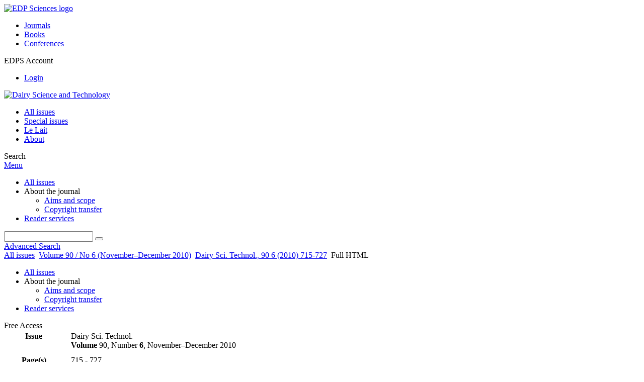

--- FILE ---
content_type: text/html; charset=utf-8
request_url: https://www.dairy-journal.org/articles/dst/full_html/2010/05/dst09122/dst09122.html
body_size: 27613
content:
<!DOCTYPE html>
<html xml:lang="en-gb" lang="en-gb" dir="ltr">
<head>
    <meta name="viewport" content="width=device-width, initial-scale=1.0, shrink-to-fit=no">
      <base href="https://www.dairy-journal.org/articles/dst/full_html/2010/05/dst09122/dst09122.html" />
  <meta http-equiv="content-type" content="text/html; charset=utf-8" />
  <meta name="keywords" content="Le Lait, Dairy Science and Technology, journal, INRA, EDP Sciences" />
  <meta name="robots" content="index, follow, noarchive" />
  <meta name="description" content="Dairy Science and Technology, an international dairy science journal promoting excellence in dairy research" />
  <title>Effect of dehydration by sun or by oven on volatiles and aroma compounds of Trachanas | Dairy Science and Technology</title>
  <link rel="stylesheet" href="/libraries/jquery/jquery.multiselect.css" type="text/css" />
  <link rel="stylesheet" href="/libraries/jquery/jquery.qtip/jquery.qtip.min.css" type="text/css" />
  <link rel="stylesheet" href="/libraries/jquery/jquery.magnific-popup.css" type="text/css" />
  <link rel="stylesheet" href="/p/jquery.php/ui/1.12.0/themes/base/jquery-ui.css" type="text/css" />
  <link rel="stylesheet" href="/templates/template1/css/com_article.css" type="text/css" />
  <link rel="stylesheet" href="/templates/template1/css/com_article_hljs_github.min.css" type="text/css" />
  <link rel="stylesheet" href="/templates/template1/css/mod_article_bookmarking.css" type="text/css" />
  <link rel="stylesheet" href="/templates/template1/css/mod_solr.css" type="text/css" />
  <script src="/p/jquery.php/jquery-3.1.0.min.js" type="text/javascript"></script>
  <script src="/plugins/system/jqueryeasy/jquerynoconflict.js" type="text/javascript"></script>
  <script src="/p/jquery.php/ui/1.12.0/jquery-ui.min.js" type="text/javascript"></script>
  <script src="/libraries/jquery/jquery.multiselect.min.js" type="text/javascript"></script>
  <script src="/libraries/jquery/jquery.qtip/jquery.qtip.min.js" type="text/javascript"></script>
  <script src="/libraries/jquery/jquery.magnific-popup.min.js" type="text/javascript"></script>
  <script src="https://www.dairy-journal.org/components/com_article/assets/js/highlight/highlight.min.js" type="text/javascript"></script>
  <script src="https://www.dairy-journal.org/components/com_article/assets/js/article.js" type="text/javascript"></script>
  <script src="https://www.dairy-journal.org/components/com_article/assets/js/highlight/highlight.js" type="text/javascript"></script>
  <script src="https://www.googletagmanager.com/gtag/js?id=G-S2LKMZBHJL" type="text/javascript"></script>
  <script src="/modules/mod_article_bookmarking/assets/js/bookmarking.js" type="text/javascript"></script>
  <script src="/modules/mod_solr/assets/js/mod_solr.js" type="text/javascript"></script>
  <script src="/libraries/jquery/jquery.autocomplete.js" type="text/javascript"></script>
  <script type="text/javascript">
var ARTICLE_CLICK_VIEW = "Click to view fullscreen";
var ARTICLE_CLICK_HIDE = "Click anywhere to hide the fullscreen overlay";
var ARTICLE_CLICK_MOVIE = "Click to play the movie";
var COM_ARTICLE_DISPLAY_EQUATION_AS = "Display equations as";
var COM_ARTICLE_COPY_IN_CLIPBOARD = "LaTeX copied in clipboard!";
const MATHML_DISPLAY = "disabled";
window.dataLayer = window.dataLayer || [];
function gtag() {dataLayer.push(arguments);}
gtag('js', new Date());
gtag('consent', 'default', {
  'ad_storage': 'denied',
  'ad_user_data': 'denied',
  'ad_personalization': 'denied',
  'analytics_storage': 'denied',
  'wait_for_update': 500
});
gtag('config', 'G-S2LKMZBHJL', { 
    'edpsname': 'dst',
    'site_name': 'Dairy Science and Technology',
    'plateform': 'journal',
    'plateform_type': 'edp',
    'server_host': 'ovh-canada'
});gtag('config', 'user_properties', {
    'edpsname': 'dst',
    'site_name': 'Dairy Science and Technology',
    'plateform': 'journal',
    'plateform_type': 'edp',
    'server_host': 'ovh-canada'
});
  </script>
  <link title="schema(PRISM)" rel="schema.prism" href="http://prismstandard.org/namespaces/1.2/basic/">
  <meta name="citation_journal_title" content="Dairy Science &amp; Technology">
  <meta name="citation_journal_abbrev" content="Dairy Sci. Technol.">
  <meta name="citation_publisher" content="EDP Sciences">
  <meta name="citation_author" content="Stefania Carpino">
  <meta name="citation_author_institution" content="CoRFiLaC, Regione Siciliana, S.P. 25 km 5 Ragusa-Mare, 97100 Ragusa, Italy">
  <meta name="citation_author" content="Teresa Rapisarda">
  <meta name="citation_author_institution" content="CoRFiLaC, Regione Siciliana, S.P. 25 km 5 Ragusa-Mare, 97100 Ragusa, Italy">
  <meta name="citation_author" content="Giovanni Belvedere">
  <meta name="citation_author_institution" content="CoRFiLaC, Regione Siciliana, S.P. 25 km 5 Ragusa-Mare, 97100 Ragusa, Italy">
  <meta name="citation_author" content="Photis Papademas">
  <meta name="citation_author_institution" content="Department of Agricultural Sciences, Biotechnology and Food Science, Cyprus University of Technology, 31 Archbishop Kyprianos Str. Limassol Savings Co-operative Bank Building, 3036 Lemesos, Cyprus">
  <meta name="citation_author" content="Maria Neocleous">
  <meta name="citation_author_institution" content="Ministry of Agriculture, Natural Resources and Environment, 1411 Nicosia, Cyprus">
  <meta name="citation_author" content="Iris Scadt">
  <meta name="citation_author_institution" content="CoRFiLaC, Regione Siciliana, S.P. 25 km 5 Ragusa-Mare, 97100 Ragusa, Italy">
  <meta name="citation_author" content="Catia Pasta">
  <meta name="citation_author_institution" content="CoRFiLaC, Regione Siciliana, S.P. 25 km 5 Ragusa-Mare, 97100 Ragusa, Italy">
  <meta name="citation_author" content="Giuseppe Licitra">
  <meta name="citation_author_institution" content="CoRFiLaC, Regione Siciliana, S.P. 25 km 5 Ragusa-Mare, 97100 Ragusa, Italy">
  <meta name="citation_author_institution" content="D.A.C.P.A., Catania University, Via Valdisavoia 5, 95100 Catania, Italy">
  <meta name="citation_title" content="Effect of dehydration by sun or by oven on volatiles and aroma compounds of Trachanas">
  <meta name="citation_publication_date" content="2010/11/01">
  <meta name="citation_online_date" content="2010/06/18">
  <meta name="citation_volume" content="90">
  <meta name="citation_issue" content="6">
  <meta name="citation_firstpage" content="715">
  <meta name="citation_lastpage" content="727">
  <meta name="citation_doi" content="10.1051/dst/2010027">
  <meta name="citation_abstract_html_url" content="https://www.dairy-journal.org/articles/dst/abs/2010/05/dst09122/dst09122.html">
  <meta name="citation_fulltext_html_url" content="https://www.dairy-journal.org/articles/dst/full_html/2010/05/dst09122/dst09122.html">
  <meta name="citation_pdf_url" content="https://www.dairy-journal.org/articles/dst/pdf/2010/05/dst09122.pdf">
  <meta name="citation_issn" content="1958-5586">
  <meta name="citation_issn" content="1958-5594">
  <meta name="citation_language" content="en">
  <meta name="citation_keyword" content="fermented food">
  <meta name="citation_keyword" content="cereal">
  <meta name="citation_keyword" content="dehydration">
  <meta name="citation_keyword" content="dairy food">
  <meta name="citation_keyword" content="aroma compound">
  <meta name="citation_keyword" content="electronic nose">
  <meta name="citation_keyword" content="gas chromatography">
  <meta name="citation_keyword" content="olfactometry">
  <meta name="citation_article_type" content="Research Article">
  <meta name="citation_abstract" lang="en" content="Trachanas is one of the most important traditional food products of Cyprus. It is made from fermented sheep or goat’s milk or a mixture of both. The fermented milk is heated and crushed wheat is added to produce a porridge mixture. The mixture is then dried and stored in the form of “biscuits”. Dehydration is performed either by sun, at a domestic level, or industrially using an oven. The objective of this study was to detect differences in aroma compounds of sun-dried or oven-dried Trachanas samples. Six samples (three sun-dried batches and three oven-dried batches) were prepared to make a porridge mixture according to the Cypriot tradition. Dried Trachanas samples were chemically analysed by the electronic nose SMart Nose system, by gas chromatography-mass spectrometry (GC/MS) and by gas chromatography-mass spectrometry-olfactometry (GC/MS/O). Triangle tests were also performed by a panel of 30 people from the CoRFiLaC staff in Ragusa, Italy. Principal component analysis applied to SMart Nose results showed a good separation between sun and oven-dried samples: Sun-dried samples showed a higher variability explained by the traditional process, in comparison to the oven-dried samples. GC/MS and GC/MS/O analysis showed higher numbers of compounds for the sun-dried Trachanas samples. In particular, double the number of odour active compounds were detected by GC/MS/O in the sun-dried samples, revealing that the use of the oven in the dehydration process generally resulted in a lower intensity of aroma. Triangle test confirmed instrumental results and clearly indicated detectable differences by consumers between sun- and oven-dried Trachanas.">
  <meta name="citation_abstract" lang="zh" content="Trachanas 是塞浦路斯非常重要的传统食品。其主要是由绵羊奶或者山羊奶或者两者的混合物制成的发酵乳制品。在加热后的发酵乳中加入全麦粒制成麦片混合物。这个混合物干燥成饼干后贮存。在家庭里采用阳光干燥，而在工厂里则采用烤炉干燥。本文研究了自然阳光干燥和烤炉干燥对一些 Trachanas 样品中挥发性化合物和芳香物质的影响。按照塞浦路斯传统的加工方法制备了6份麦片混合物 (3份是阳光干燥，另外3份是烤炉干燥) 。采用质谱技术电子鼻、气质联用 (GC/MS) 和气相色谱-质谱联用结合嗅觉检测法 (GC/MS/O) 分析了干燥样品的化学成分。同时由来自于意大利 Ragusa CoRFiLaC 的 30 名专业感官评定人员进行了三角测试。质谱技术电子鼻测定结果的主成分分析结果可以有效地区别阳光干燥和烤炉干燥的样品，与烤炉干燥相比，阳光干燥样品显示了较高的可变性，原因是其采用传统的加工方法。GC/MS 和 GC/MS/O 的分析结果表明阳光干燥 Trachanas 样品中化合物的数量较多。特别在对阳光干燥的样品中，GC/MS/O检测出的活性风味化合物的数量是烤炉干燥样品的 2 倍，说明烤炉干燥对风味的损失较小。三角测试证明了仪器分析的结果，这就意味着消费者能够明确地区分两种方法干燥的 Trachanas。">
  <meta name="citation_abstract" lang="fr" content="Le « Trachanas » est l’un des plus importants produits alimentaires traditionnels Chypriotes. Il est préparé à partir de lait de brebis et/ou de chèvre fermenté. Le lait fermenté est chauffé et mélangé à des flocons de blé, formant un mélange de type porridge. Le mélange est ensuite séché en forme de « biscuits ». Le séchage est effectué, soit au soleil à l’échelle domestique, soit dans des fours pour les fabrications industrielles. L’objectif de cette étude était de déterminer les différences en composés d’arôme d’échantillons de Trachanas selon leur mode de séchage. Six échantillons (trois séries séchées au soleil et trois séries séchées au four) ont été comparés, le mélange lait-blé étant préparé selon la tradition chypriote. Les échantillons de Trachanas séchés ont été analysés par le système de nez électronique SMart Nose, par chromatographie en phase gazeuse – spectrométrie de masse (CPG/SM) et par CPG/SM – olfactométrie (CPG/SM/O). Des tests triangulaires ont également été effectués par un jury de 30 membres du personnel du CoRFiLaC, Ragusa, Italie. Les résultats d’analyse en composantes principales des données du SMart Nose montraient une bonne séparation entre les échantillons selon leur mode de séchage : les échantillons séchés au soleil montraient une variabilité plus grande, liée au procédé traditionnel, que les échantillons séchés au four. Les analyses CPG/SM et CPG/SM/O faisaient apparaître un plus grand nombre de composés volatils dans les échantillons séchés au soleil. En particulier, deux fois plus de composés odorants étaient détectés par CPG/SM/O dans les échantillons séchés au soleil, ce qui montre que le séchage des Trachanas en four conduisait à moins d’intensité aromatique. Les tests triangulaires confirmaient les résultats des analyses instrumentales et montraient que les échantillons séchés au soleil et les échantillons séchés au four étaient clairement différenciés par les consommateurs.">
  <meta name="citation_reference" content="Acree T.E., Barnard J., Gas chromatography-olfactometry using Charm analysis, in: Maarse H.(Ed.), Trends in flavour research, Proceedings of the 7th Weurman Flavour Research Symposium, 35, Elsevier, Noordwijkerhout, Amsterdam, Netherlands, 1994, pp. 211–220.">
  <meta name="citation_reference" content="Agresti A., Two-way contingency tables, in: Agresti A. (Ed.), An introduction to categorical data analysis, John Wiley and Sons, Inc, New York, USA, 1996, pp. 39–44.">
  <meta name="citation_reference" content="citation_author=H. Arn;citation_author=T.E. Acree;citation_journal_title=Flavornet;citation_publication_date=1997;">
  <meta name="citation_reference" content="citation_author=O.I. Aruoma;citation_author=S.L. Cuppet;citation_journal_title=Antioxidant methodology. In vivo and in vitro concepts;citation_publication_date=1997;">
  <meta name="citation_reference" content="Belitz H.D., Grosch W., Food chemistry, in: Hadziyev D.(Ed.), Aroma substances, Springer-Verlag, New York, USA, 1986, pp. 257–303.">
  <meta name="citation_reference" content="citation_author=A. Blandino;citation_author=M.E. Al-Aseeri;citation_author=S.S. Pandiella;citation_author=D. Cantero;citation_author=C. Webb;citation_title=Cereal-based fermented foods and beverages;citation_journal_title=Food Res. Int.;citation_volume=36;citation_publication_date=2003;citation_firstpage=527;citation_lastpage=543;">
  <meta name="citation_reference" content="citation_author=D. Gocmen;citation_author=O. Gurbuz;citation_author=R.L. Rouseff;citation_author=J.M. Smoot;citation_author=A.F. Dagdelen;citation_title=Gas chromatographic-olfactometric characterization of aroma active compounds in sun-dried and vacuum-dried Tarhana;citation_journal_title=Eur. Food Res. Technol.;citation_volume=218;citation_publication_date=2004;citation_firstpage=573;citation_lastpage=578;">
  <meta name="citation_reference" content="citation_author=M. Hayta;citation_author=M. Alpaslan;citation_author=A. Baysar;citation_title=Effect of drying methods on functional properties of Tarhana: a wheat flour-yogurt mixture;citation_journal_title=J. Food Sci.;citation_volume=67;citation_publication_date=2002;citation_firstpage=740;citation_lastpage=744;">
  <meta name="citation_reference" content="Ho C.T., Chen Q., Lipids in food flavours: an overview, in: Ho C.T., Hartman T.G.(Eds.), Lipids in food flavours, ACS Symposium Series 558, American Chemical Society, Washington, DC, USA, 1994, pp. 2–14.">
  <meta name="citation_reference" content="Hsieh J.R., Contribution of lipoxygenase pathway to food flavours, in: Ho C.T., Hartman T.G.(Eds.), Lipids in food flavours, ACS Symposium Series 558, American Chemical Society, Washington, DC, USA, 1994, pp. 30–48.">
  <meta name="citation_reference" content="citation_author=E. Kose;citation_author=O.Z. Cagindi;citation_title=An investigation into the use of different flours in Tarhana;citation_journal_title=Int. J. Food Sci. Technol.;citation_volume=37;citation_publication_date=2002;citation_firstpage=219;citation_lastpage=222;">
  <meta name="citation_reference" content="citation_author=E. Lewinsohn;citation_author=Y. Sitrit;citation_author=E. Bar;citation_author=Y. Azulay;citation_author=M. Ibdah;citation_author=A. Meir;citation_author=E. Yosef;citation_author=D. Zamir;citation_author=Y. Tadmor;citation_title=Not just colors carotenoids degradation as a link between pigmentation and aroma in tomato and watermelon fruit;citation_journal_title=Trends Food Sci. Technol.;citation_volume=16;citation_publication_date=2005;citation_firstpage=407;citation_lastpage=415;">
  <meta name="citation_reference" content="citation_author=A.B. Marin;citation_author=T.E. Acree;citation_author=J. Barnard;citation_title=Variation in odor detection thresholds determined by Charm analysis;citation_journal_title=Chem. Senses.;citation_volume=13;citation_publication_date=1988;citation_firstpage=435;citation_lastpage=444;">
  <meta name="citation_reference" content="citation_author=P.H.L. McSweeney;citation_author=M.J. Sousa;citation_title=Biochemical pathways for the production of flavour compounds in cheeses during ripening: a review;citation_journal_title=Lait;citation_volume=80;citation_publication_date=2000;citation_firstpage=293;citation_lastpage=324;">
  <meta name="citation_reference" content="citation_journal_title=Republic of Cyprus;citation_publication_date=2003–2008;">
  <meta name="citation_reference" content="O’Mahony M., The binomial test: applications in sensory difference and preference testing, in: O’Mahony M.(Ed.), Sensory evaluation of food: statistical methods and procedures, Marcel Dekker Inc, New York, NY, USA, 1986, pp. 57–90.">
  <meta name="citation_reference" content="citation_author=G. Smit;citation_author=B.A. Smit;citation_author=W.J.M. Engels;citation_title=Flavour formation by lactic acid bacteria and biochemical flavour profiling of cheese products;citation_journal_title=FEMS Microbiol. Rev.;citation_volume=29;citation_publication_date=2005;citation_firstpage=591;citation_lastpage=610;">
  <meta name="prism.copyright" content="© INRA, EDP Sciences, 2010">
  <meta name="prism.publicationName" content="Dairy Science &amp; Technology">
  <meta name="prism.coverDisplayDate" content="November–December 2010">
  <meta name="prism.volume" content="90">
  <meta name="prism.number" content="6">
  <meta name="prism.startingPage" content="715">
  <meta name="prism.endingPage" content="727">
  <meta name="prism.issn" content="1958-5586">
  <meta name="prism.eIssn" content="1958-5594">
  <meta name="prism.doi" content="10.1051/dst/2010027">
  <meta name="prism.keyword" content="fermented food">
  <meta name="prism.keyword" content="cereal">
  <meta name="prism.keyword" content="dehydration">
  <meta name="prism.keyword" content="dairy food">
  <meta name="prism.keyword" content="aroma compound">
  <meta name="prism.keyword" content="electronic nose">
  <meta name="prism.keyword" content="gas chromatography">
  <meta name="prism.keyword" content="olfactometry">
  <meta name="prism.url" content="https://www.dairy-journal.org/articles/dst/abs/2010/05/dst09122/dst09122.html">
  <meta name="citation_fulltext_world_readable" content="">

    <link href="/templates/template1/images/dst/favicon.ico" rel="shortcut icon" type="image/vnd.microsoft.icon" />
          <link rel="preconnect" href="https://fonts.googleapis.com">
      <link rel="preconnect" href="https://fonts.gstatic.com" crossorigin>
      <link href="https://fonts.googleapis.com/css2?family=Crimson+Text&family=Open+Sans:wght@400;600&display=swap" rel="stylesheet">
        
    <link href="/templates/source/css/article.css" rel="stylesheet" type="text/css"/>
    <link href="/templates/template1/css/cookie.css" rel="stylesheet" type="text/css"/>
    <link href="/templates/template1/css/commun_v3.css" rel="stylesheet" type="text/css"/>
    <link href="/templates/template1/css/template1.css" rel="stylesheet" type="text/css"/>
    <link href="/templates/source/css/flags25.css" rel="stylesheet" type="text/css"/>    

        <link href="/templates/template1/css/dst.css" rel="stylesheet" type="text/css"/>
        <link href="/templates/source/js/mmenu2/dist/css/jquery.mmenu.all.css" rel="stylesheet" type="text/css"/>
    <!--[if IE]>
    <link rel="stylesheet" href="/templates/template1/css/ie.css" type="text/css" />
    <script src="/templates/template1/html5-ie.js"></script>
    <![endif]-->
</head>



<body id="com_article" class="dst  ">
    <div id="journal-webpage">
        <header>
                          <div class="header-edp">
        <div class="wrap ">

                        <div class="logo-edp">


                
                                              <a href="https://www.edpsciences.org" target="_blank"><img src="/templates/source/images/logos/logo_edp_105.svg" alt="EDP Sciences logo"></a>
                                                       </div>
                                <nav class="edp-nav">
                        <ul>
                                <li><a href="https://publications.edpsciences.org/">Journals</a></li>
                                <li><a href="https://www.edpsciences.org/en/books">Books</a></li>
                                <li><a href="https://www.webofconferences.org/">Conferences</a></li>
                        </ul>
                </nav>
                        


                
                
                                   <div class="reg_info account">
    <div class="btn-nav">
                    <span class="ico16 white login"></span> <span class="reg_info-user">EDPS Account</span>
                <nav class="user">
                        <ul>
                <li><a href="/component/services/">Login</a></li>
            </ul>
                    </nav>
    </div>
</div>


                
                <div class="clear"></div>
        </div>
</div>


                                                            

	    

            <div class="header-nav">

              
              <div class="wrap">
                        
                                <a href="/" class="logo" title="Journal homepage"><img src="/templates/template1/images/dst/logo_dst.png" alt="Dairy Science and Technology"></a>
                
                <nav class="menu">
                  
<ul class="menu">
<li class="item-121"><a href="/component/issues/?task=all&amp;Itemid=121" >All issues</a></li><li class="item-326"><a href="/component/issues/?task=special" >Special issues</a></li><li class="item-329"><a href="https://lait.dairy-journal.org/" target="_blank" >Le Lait</a></li><li class="item-268"><a href="/about-the-journal/aims-and-scope" >About</a></li></ul>

                </nav>


                            
                

<div class="custom search default">
<span class="ico ico-search" title="Display the search engine">Search</span>
</div>


                <a href="#menu-mobile" class="nav-mobile-link">Menu</a>
                
              </div>

               
            <nav id="menu-mobile">
<ul class="menu">
<li class="item-283"><a href="/component/issues/?task=all" >All issues</a></li><li class="item-243 deeper parent"><span class="separator">About the journal</span>
<ul><li class="item-278"><a href="/about-the-journal/aims-and-scope" >Aims and scope</a></li><li class="item-188"><a href="/about-the-journal/copyright-transfer" >Copyright transfer</a></li></ul></li><li class="item-263"><a href="/component/services/" >Reader services</a></li></ul>
</nav>
            </div>

            <div id="search" class="hidden">
    <div class="wrap-search">
        <form action="/component/solr/?task=quick_search" method="post">
            <div class="wrap">
                <div class="inputs">
                    <input type="text" name="q" />
                    <button type="submit" value="search">
                        <span class="ico ico-search" title="Search"></span>
                    </button>
                </div> 
                                <div class="advanced"><a href="/component/solr/">Advanced Search</a></div>
            </div>

        </form>
    </div>
</div>
<script type="text/javascript">
	jQuery(function ($) {
	    var source = function (request, callback) {
	        var term = request.term;
            $.ajax({
                url: '/index.php',
                dataType: 'json',
                method: 'GET',
                data: {
                    option: 'com_solr',
                    task: 'auto_complete',
                    query: term
                },
                success: function (data) {
                    var suggestions = [];
                    try {
                        data.suggest.default[term].suggestions.forEach(function (s) { suggestions.push(s.term)}) } catch (e) {
                    }

                    callback(suggestions);
                },
                error: function (err) {
                    callback([]);
                }
            });
        };

		$('#search').find('input[name=q]').autocomplete({
			source: source
		});
	});
</script>

                          <div class="header-cover">
                                                                    
              </div>
                    </header>

        <main class="dst" id="main">

            <!--div class="wrap">
             <p>Message placeholder</p>
            </div-->

            
            
                                                    

            
            
            <div class="wrap" >
                              
<div class="breadcrumbs">



<a href="/component/issues/" class="pathway">All issues</a> <img src="/media/system/images/arrow.png" alt=""  /> <a href="/articles/dst/abs/2010/05/contents/contents.html" class="pathway">Volume 90 / No 6 (November–December 2010)</a> <img src="/media/system/images/arrow.png" alt=""  /> <a href="/articles/dst/abs/2010/05/dst09122/dst09122.html" class="pathway">Dairy Sci. Technol., 90 6 (2010) 715-727</a> <img src="/media/system/images/arrow.png" alt=""  /> <span>Full HTML</span></div>

              
                                                    <div id="content" class="id-101  full">
                    <div>
                                           
                        <nav class="nav-article nav-buttons">
                          
<ul class="menu">
<li class="item-283"><a href="/component/issues/?task=all" >All issues</a></li><li class="item-243 deeper parent"><span class="separator">About the journal</span>
<ul><li class="item-278"><a href="/about-the-journal/aims-and-scope" >Aims and scope</a></li><li class="item-188"><a href="/about-the-journal/copyright-transfer" >Copyright transfer</a></li></ul></li><li class="item-263"><a href="/component/services/" >Reader services</a></li></ul>

                        </nav>
                                            
                      
<div id="system-message-container">
</div>
                      

                      
                                              <div class="flexme flexme-article">
                        <div class="article-content">
                                <div>
    
<div class="special_article green">Free Access</div>
    











</div>

 
    <div class="summary full" >
	<table>
		
	
		<tr>
		<th valign="top">
							Issue
					</th>
		<td width="10"></td>
		<td>
							<div>
											Dairy Sci. Technol.
									</div>
										<div><strong>Volume </strong>90, Number <strong>6</strong>, November–December 2010				</div>
				
									</td>
	<tr><td colspan="3" ></td></tr>
	<tr><td colspan="3" class="sep_issue"></td></tr>
	</tr>
	
			<tr>
			<th>
									Page(s)
								</th>
			<td></td>
			            <td>715 - 727</td>
        		</tr>
		
		
			<tr>
			<th>DOI</th>
			<td></td>
			<td>
				<a href="https://doi.org/10.1051/dst/2010027">
					https://doi.org/10.1051/dst/2010027
				</a>
			</td>
		</tr>
		
			<tr>
			<th>Published online</th>
			<td></td>
			<td>
				18 June 2010
			</td>
		</tr>
		
		</table>
</div>



<div id="article">
    <!DOCTYPE html PUBLIC "-//W3C//DTD XHTML 1.0 Transitional//EN">

<div class="menu" id="bloc"><ul>
<li><a href="/articles/dst/full_html/2010/05/dst09122/dst09122.html#top_full">Top</a></li>
<li><a href="/articles/dst/full_html/2010/05/dst09122/dst09122.html#abs" title="Abstract">Abstract</a></li>
<li class="ellipse-text"><a href="/articles/dst/full_html/2010/05/dst09122/dst09122.html#S1" title="1. Introduction">1. Introduction</a></li>
<li class="ellipse-text"><a href="/articles/dst/full_html/2010/05/dst09122/dst09122.html#S2" title="2. Materials and methods">2. Materials and methods</a></li>
<li class="ellipse-text"><a href="/articles/dst/full_html/2010/05/dst09122/dst09122.html#S17" title="3. Results and discussion">3. Results and discussion</a></li>
<li class="ellipse-text"><a href="/articles/dst/full_html/2010/05/dst09122/dst09122.html#S22" title="4. Conclusions">4. Conclusions</a></li>
<li><a href="/articles/dst/full_html/2010/05/dst09122/dst09122.html#ref" title="References">References</a></li>
<li><a href="/articles/dst/full_html/2010/05/dst09122/dst09122.html#tabs" title="List of tables">List of tables</a></li>
<li><a href="/articles/dst/full_html/2010/05/dst09122/dst09122.html#figs" title="List of figures">List of figures</a></li>
</ul></div>
<div id="contenu">
<a name="top_full"></a><div id="head">Dairy Sci. Technol. 90 (2010) 715&#8211;727<p class="art_type">Note</p>
<h2 class="title">Effect of dehydration by sun or by oven on volatiles and aroma compounds of Trachanas</h2>
<h3 class="title">&#38451;&#20809;&#21644;&#28900;&#28809;&#24178;&#29157;&#23545; Trachanas &#25381;&#21457;&#24615;&#21270;&#21512;&#29289;&#21644;&#33459;&#39321;&#21270;&#21512;&#29289;&#30340;&#24433;&#21709;</h3>

<h3 class="title">Effet de la d&#233;shydratation au soleil ou en four sur les volatiles et compos&#233;s d&#8217;ar&#244;me de Trachanas</h3>
<div class="article-authors"><p class="bold"><span id="dst09122-author-1" data-url="/component/author/?dkey=10.1051/dst/2010027&amp;n=1" class="author">Stefania Carpino</span><sup>1</sup><sup>*</sup>, <span id="dst09122-author-2" data-url="/component/author/?dkey=10.1051/dst/2010027&amp;n=2" class="author">Teresa Rapisarda</span><sup>1</sup>, <span id="dst09122-author-3" data-url="/component/author/?dkey=10.1051/dst/2010027&amp;n=3" class="author">Giovanni Belvedere</span><sup>1</sup>, <span id="dst09122-author-4" data-url="/component/author/?dkey=10.1051/dst/2010027&amp;n=4" class="author">Photis Papademas</span><sup>2</sup>, <span id="dst09122-author-5" data-url="/component/author/?dkey=10.1051/dst/2010027&amp;n=5" class="author">Maria Neocleous</span><sup>3</sup>, <span id="dst09122-author-6" data-url="/component/author/?dkey=10.1051/dst/2010027&amp;n=6" class="author">Iris Scadt</span><sup>1</sup>, <span id="dst09122-author-7" data-url="/component/author/?dkey=10.1051/dst/2010027&amp;n=7" class="author">Catia Pasta</span><sup>1</sup> and <span id="dst09122-author-8" data-url="/component/author/?dkey=10.1051/dst/2010027&amp;n=8" class="author">Giuseppe Licitra</span><sup>1</sup><sup>,4</sup></p></div>
<p class="aff">
<sup>1</sup> 
 
CoRFiLaC, Regione Siciliana, S.P. 25&#160;km 5 Ragusa-Mare,  97100   Ragusa,  Italy 
<br>
<sup>2</sup> 
 
Department of Agricultural Sciences, Biotechnology and Food Science, Cyprus University of Technology, 31 Archbishop Kyprianos Str. Limassol Savings Co-operative Bank Building,  3036   Lemesos,  Cyprus 
<br>
<sup>3</sup> 
 
Ministry of Agriculture, Natural Resources and Environment,  1411   Nicosia,  Cyprus 
<br>
<sup>4</sup> 
 
D.A.C.P.A., Catania University,  Via Valdisavoia 5,  95100   Catania,  Italy 
<br></p>
<p class="corresp">
<sup>*</sup> Corresponding author (&#36890;&#35759;&#20316;&#32773;): <a href="mailto:carpino@corfilac.it">carpino@corfilac.it</a>
<br></p>
<p class="history"><span class="bold">Received: </span>11  December  2009<br><span class="bold">Revised: </span>3  May  2010<br><span class="bold">Accepted: </span>4  May  2010</p>
<p class="bold"><a name="abs"></a>Abstract</p>
<p>Trachanas is one of the most important traditional food products of Cyprus. It is made from fermented sheep or goat&#8217;s milk or a mixture of both. The fermented milk is heated and crushed wheat is added to produce a porridge mixture. The mixture is then dried and stored in the form of &#8220;biscuits&#8221;. Dehydration is performed either by sun, at a domestic level, or industrially using an oven. The objective of this study was to detect differences in aroma compounds of sun-dried or oven-dried Trachanas samples. Six samples (three sun-dried batches and three oven-dried batches) were prepared to make a porridge mixture according to the Cypriot tradition. Dried Trachanas samples were chemically analysed by the electronic nose SMart Nose system, by gas chromatography-mass spectrometry (GC/MS) and by gas chromatography-mass spectrometry-olfactometry (GC/MS/O). Triangle tests were also performed by a panel of 30 people from the CoRFiLaC staff in Ragusa, Italy. Principal component analysis applied to SMart Nose results showed a good separation between sun and oven-dried samples: Sun-dried samples showed a higher variability explained by the traditional process, in comparison to the oven-dried samples. GC/MS and GC/MS/O analysis showed higher numbers of compounds for the sun-dried Trachanas samples. In particular, double the number of odour active compounds were detected by GC/MS/O in the sun-dried samples, revealing that the use of the oven in the dehydration process generally resulted in a lower intensity of aroma. Triangle test confirmed instrumental results and clearly indicated detectable differences by consumers between sun- and oven-dried Trachanas.</p>
<p class="bold">&#25688;&#35201;</p>
<p>Trachanas &#26159;&#22622;&#28006;&#36335;&#26031;&#38750;&#24120;&#37325;&#35201;&#30340;&#20256;&#32479;&#39135;&#21697;&#12290;&#20854;&#20027;&#35201;&#26159;&#30001;&#32501;&#32650;&#22902;&#25110;&#32773;&#23665;&#32650;&#22902;&#25110;&#32773;&#20004;&#32773;&#30340;&#28151;&#21512;&#29289;&#21046;&#25104;&#30340;&#21457;&#37237;&#20083;&#21046;&#21697;&#12290;&#22312;&#21152;&#28909;&#21518;&#30340;&#21457;&#37237;&#20083;&#20013;&#21152;&#20837;&#20840;&#40614;&#31890;&#21046;&#25104;&#40614;&#29255;&#28151;&#21512;&#29289;&#12290;&#36825;&#20010;&#28151;&#21512;&#29289;&#24178;&#29157;&#25104;&#39292;&#24178;&#21518;&#36142;&#23384;&#12290;&#22312;&#23478;&#24237;&#37324;&#37319;&#29992;&#38451;&#20809;&#24178;&#29157;&#65292;&#32780;&#22312;&#24037;&#21378;&#37324;&#21017;&#37319;&#29992;&#28900;&#28809;&#24178;&#29157;&#12290;&#26412;&#25991;&#30740;&#31350;&#20102;&#33258;&#28982;&#38451;&#20809;&#24178;&#29157;&#21644;&#28900;&#28809;&#24178;&#29157;&#23545;&#19968;&#20123; Trachanas &#26679;&#21697;&#20013;&#25381;&#21457;&#24615;&#21270;&#21512;&#29289;&#21644;&#33459;&#39321;&#29289;&#36136;&#30340;&#24433;&#21709;&#12290;&#25353;&#29031;&#22622;&#28006;&#36335;&#26031;&#20256;&#32479;&#30340;&#21152;&#24037;&#26041;&#27861;&#21046;&#22791;&#20102;6&#20221;&#40614;&#29255;&#28151;&#21512;&#29289; (3&#20221;&#26159;&#38451;&#20809;&#24178;&#29157;&#65292;&#21478;&#22806;3&#20221;&#26159;&#28900;&#28809;&#24178;&#29157;) &#12290;&#37319;&#29992;&#36136;&#35889;&#25216;&#26415;&#30005;&#23376;&#40763;&#12289;&#27668;&#36136;&#32852;&#29992; (GC/MS) &#21644;&#27668;&#30456;&#33394;&#35889;-&#36136;&#35889;&#32852;&#29992;&#32467;&#21512;&#21957;&#35273;&#26816;&#27979;&#27861; (GC/MS/O) &#20998;&#26512;&#20102;&#24178;&#29157;&#26679;&#21697;&#30340;&#21270;&#23398;&#25104;&#20998;&#12290;&#21516;&#26102;&#30001;&#26469;&#33258;&#20110;&#24847;&#22823;&#21033; Ragusa CoRFiLaC &#30340; 30 &#21517;&#19987;&#19994;&#24863;&#23448;&#35780;&#23450;&#20154;&#21592;&#36827;&#34892;&#20102;&#19977;&#35282;&#27979;&#35797;&#12290;&#36136;&#35889;&#25216;&#26415;&#30005;&#23376;&#40763;&#27979;&#23450;&#32467;&#26524;&#30340;&#20027;&#25104;&#20998;&#20998;&#26512;&#32467;&#26524;&#21487;&#20197;&#26377;&#25928;&#22320;&#21306;&#21035;&#38451;&#20809;&#24178;&#29157;&#21644;&#28900;&#28809;&#24178;&#29157;&#30340;&#26679;&#21697;&#65292;&#19982;&#28900;&#28809;&#24178;&#29157;&#30456;&#27604;&#65292;&#38451;&#20809;&#24178;&#29157;&#26679;&#21697;&#26174;&#31034;&#20102;&#36739;&#39640;&#30340;&#21487;&#21464;&#24615;&#65292;&#21407;&#22240;&#26159;&#20854;&#37319;&#29992;&#20256;&#32479;&#30340;&#21152;&#24037;&#26041;&#27861;&#12290;GC/MS &#21644; GC/MS/O &#30340;&#20998;&#26512;&#32467;&#26524;&#34920;&#26126;&#38451;&#20809;&#24178;&#29157; Trachanas &#26679;&#21697;&#20013;&#21270;&#21512;&#29289;&#30340;&#25968;&#37327;&#36739;&#22810;&#12290;&#29305;&#21035;&#22312;&#23545;&#38451;&#20809;&#24178;&#29157;&#30340;&#26679;&#21697;&#20013;&#65292;GC/MS/O&#26816;&#27979;&#20986;&#30340;&#27963;&#24615;&#39118;&#21619;&#21270;&#21512;&#29289;&#30340;&#25968;&#37327;&#26159;&#28900;&#28809;&#24178;&#29157;&#26679;&#21697;&#30340; 2 &#20493;&#65292;&#35828;&#26126;&#28900;&#28809;&#24178;&#29157;&#23545;&#39118;&#21619;&#30340;&#25439;&#22833;&#36739;&#23567;&#12290;&#19977;&#35282;&#27979;&#35797;&#35777;&#26126;&#20102;&#20202;&#22120;&#20998;&#26512;&#30340;&#32467;&#26524;&#65292;&#36825;&#23601;&#24847;&#21619;&#30528;&#28040;&#36153;&#32773;&#33021;&#22815;&#26126;&#30830;&#22320;&#21306;&#20998;&#20004;&#31181;&#26041;&#27861;&#24178;&#29157;&#30340; Trachanas&#12290;</p>
<p class="bold">R&#233;sum&#233;</p>
<p>Le &#171;&#160;Trachanas&#160;&#187; est l&#8217;un des plus importants produits alimentaires traditionnels Chypriotes. Il est pr&#233;par&#233; &#224; partir de lait de brebis et/ou de ch&#232;vre ferment&#233;. Le lait ferment&#233; est chauff&#233; et m&#233;lang&#233; &#224; des flocons de bl&#233;, formant un m&#233;lange de type porridge. Le m&#233;lange est ensuite s&#233;ch&#233; en forme de &#171;&#160;biscuits&#160;&#187;. Le s&#233;chage est effectu&#233;, soit au soleil &#224; l&#8217;&#233;chelle domestique, soit dans des fours pour les fabrications industrielles. L&#8217;objectif de cette &#233;tude &#233;tait de d&#233;terminer les diff&#233;rences en compos&#233;s d&#8217;ar&#244;me d&#8217;&#233;chantillons de Trachanas selon leur mode de s&#233;chage. Six &#233;chantillons (trois s&#233;ries s&#233;ch&#233;es au soleil et trois s&#233;ries s&#233;ch&#233;es au four) ont &#233;t&#233; compar&#233;s, le m&#233;lange lait-bl&#233; &#233;tant pr&#233;par&#233; selon la tradition chypriote. Les &#233;chantillons de Trachanas s&#233;ch&#233;s ont &#233;t&#233; analys&#233;s par le syst&#232;me de nez &#233;lectronique SMart Nose, par chromatographie en phase gazeuse &#8211; spectrom&#233;trie de masse (CPG/SM) et par CPG/SM &#8211; olfactom&#233;trie (CPG/SM/O). Des tests triangulaires ont &#233;galement &#233;t&#233; effectu&#233;s par un jury de 30 membres du personnel du CoRFiLaC, Ragusa, Italie. Les r&#233;sultats d&#8217;analyse en composantes principales des donn&#233;es du SMart Nose montraient une bonne s&#233;paration entre les &#233;chantillons selon leur mode de s&#233;chage&#160;: les &#233;chantillons s&#233;ch&#233;s au soleil montraient une variabilit&#233; plus grande, li&#233;e au proc&#233;d&#233; traditionnel, que les &#233;chantillons s&#233;ch&#233;s au four. Les analyses CPG/SM et CPG/SM/O faisaient appara&#238;tre un plus grand nombre de compos&#233;s volatils dans les &#233;chantillons s&#233;ch&#233;s au soleil. En particulier, deux fois plus de compos&#233;s odorants &#233;taient d&#233;tect&#233;s par CPG/SM/O dans les &#233;chantillons s&#233;ch&#233;s au soleil, ce qui montre que le s&#233;chage des Trachanas en four conduisait &#224; moins d&#8217;intensit&#233; aromatique. Les tests triangulaires confirmaient les r&#233;sultats des analyses instrumentales et montraient que les &#233;chantillons s&#233;ch&#233;s au soleil et les &#233;chantillons s&#233;ch&#233;s au four &#233;taient clairement diff&#233;renci&#233;s par les consommateurs.</p>
<div class="kword">
<p><span class="bold">Key words: </span>fermented food / cereal / dehydration / dairy food / aroma compound / electronic nose / gas chromatography / olfactometry</p>
<p><span class="bold">&#20851;&#38190;&#23383; : </span>&#21457;&#37237;&#39135;&#21697; / &#35895;&#29289; / &#33073;&#27700; / &#20083;&#21046;&#21697; / &#33459;&#39321;&#21270;&#21512;&#29289; / &#36136;&#35889;&#25216;&#26415;&#30005;&#23376;&#40763; / &#27668;&#30456;&#33394;&#35889; / &#21957;&#35273;&#26816;&#27979;&#27861;</p>
<p><span class="bold">Mots cl&#233;s : </span>aliment ferment&#233; / c&#233;r&#233;ale / d&#233;shydratation / produit laitier / compos&#233; d&#8217;ar&#244;me / nez &#233;lectronique / chromatographie gazeuse / olfactom&#233;trie</p>
</div>
</div>
<p><i>&#169; INRA, EDP Sciences, 2010</i></p>
<h2 class="sec">
<a name="S1"></a>1. INTRODUCTION</h2>
<p>Trachanas is produced in Cyprus and is one of the most important traditional products of the island. Around 150 tons were produced in 2007 with a market value of ~1.3&#160;million euro [<a name="InR15"></a><a href="/articles/dst/full_html/2010/05/dst09122/dst09122.html#R15">15</a>]. Trachanas is a fermented food made from crushed wheat and fermented sheep milk (or goat milk or a mixture of the two), which are mixed together and heated to produce porridge. The porridge is then dried and stored in the form of &#8220;biscuits&#8221; [<a name="InR6"></a><a href="/articles/dst/full_html/2010/05/dst09122/dst09122.html#R6">6</a>]. In some cases, lemon and/or garlic may be added. Trachanas is produced all over Cyprus with some differences from region to region, especially with respect to its shape. It is mainly produced during the summertime when milk production is abundant and it is sun-dried to prolong its shelf life through dehydration. Trachanas is consumed during the wintertime as a soup after reconstituting the sun-dried &#8220;biscuits&#8221; with water. Actually, the name &#8220;Trachanas&#8221; refers to both the sun-dried &#8220;biscuits&#8221; and the soup that is made from them.</p>
<p>The chemical composition and the nutritional value of Trachanas mainly depend on the milk and the wheat added during the production process, as well as the proportion of these two ingredients in the recipe. Usually, the milk:wheat proportion is about 2:1. Products similar to Cypriot Trachanas are known as &#8220;Tarhana&#8221; in Turkey, &#8220;Kishk&#8221; in Egypt, Syria and Jordan, &#8220;Kushuk&#8221; in Iraq and &#8220;Tahonya/Talkuna&#8221; in Hungary and Finland [<a name="InR8"></a><a href="/articles/dst/full_html/2010/05/dst09122/dst09122.html#R8">8</a>, <a name="InR11"></a><a href="/articles/dst/full_html/2010/05/dst09122/dst09122.html#R11">11</a>].</p>
<p>Trachanas is not hygroscopic and can be stored for long periods without any signs of deterioration. Sun-drying is the traditional method of drying Trachanas and has been used as the drying method for this product for centuries. In the last few years, however, some companies use air-flow ovens, especially when the product is to be sold via the retail chains. The main reason for oven-drying Trachanas relates to food safety, since the product is prevented from coming into contact with airborne contaminants such as insects, dust, and/or other foreign objects. Furthermore, with oven-drying, the procedure is accelerated and becomes more controllable and consistent since the drying does not depend on weather conditions. Of course, the producers who do not sell their products through the supermarket chains but directly to the consumers are still allowed to use sun-drying. A lot of small producers place special nets around or over the product to prevent contact with foreign objects.</p>
<p>Nevertheless, traditional producers believe that the method of drying (in the sun vs. in an oven) has a significant effect on the organoleptic characteristics of the final product. The drying rate of the product under the sun is lower compared to the drying rate using ovens. In the summer, temperatures might reach values up to 40&#160;&#176;C or even higher, which resembles oven conditions. However, there is a wide diurnal temperature range. During the nights, temperatures might drop down to 20&#160;&#176;C and lower. The difference in the drying procedure, the temperature as well as sunlight exposure is very likely to affect the characteristics of the final product and this issue is worth looking into. The objective of this study was to assess whether drying methods (sun vs. oven) of Trachanas influence its aroma profile.</p>
<h2 class="sec">
<a name="S2"></a>2. MATERIALS AND METHODS</h2>
<h3 class="sec2">
<a name="S3"></a>2.1. Trachanas production</h3>
<p>Experimental Trachanas was produced in July in the province of Pafos, Cyprus at the village of Statos-Agios Fotios. The Trachanas production required three steps: milk fermentation, porridge production, and porridge drying. Three batches of Trachanas porridge were produced with a 2-day interval in between. Half of the Trachanas porridge from each batch was sun-dried and half was oven-dried.</p>
<h4 class="sec3">
<a name="S4"></a>2.1.1. Milk fermentation</h4>
<p>Approximately 500&#160;mL of raw goat milk were placed and stored in an earthenware jar to inoculate the milk naturally from the jar biofilm. Fermentation and souring gradually took place during the following 15&#160;days. On each of these days, 500&#160;mL of fresh goat milk were added to produce the &#8220;mother culture&#8221;. Experimental Trachanas was produced by adding 1&#160;L of the mother culture to 100&#160;L of whole raw goat&#8217;s milk. This mixture was then stored during the following 3&#160;days and fermented to reach the final pH 5.0.</p>
<h4 class="sec3">
<a name="S5"></a>2.1.2. Porridge production</h4>
<p>After the fermentation stage, the sour, viscous milk was heated for 5&#160;min to reach 80&#160;&#176;C and stirred continuously. Crushed wheat was added at a 2:1 milk:wheat ratio and some salt was added to improve the taste. Heating and stirring continued for ~&#160;10&#160;min until the milk was absorbed by the wheat and the porridge was thick. The mixture was covered and left to cool down during the following 24&#160;h, at room temperature. &#8220;Biscuit-like&#8221; pieces (11&#160;cm&#160;&#215;&#160;6&#160;cm&#160;&#215;&#160;2&#160;cm) were manually cut with a special scoop.</p>
<h4 class="sec3">
<a name="S6"></a>2.1.3. Drying procedure</h4>
<p>
<i>Oven-drying</i>. Trachanas pieces were placed on stainless steel perforated trays and stacked on trolleys. Trachanas was dried in an air-flow drying oven (size: 20&#160;m<sup>3</sup>) for 2&#160;days at 40&#160;&#176;C. Perforation of the trays allowed an uniform air flow and drying.</p>
<p>
<i>Sun-drying</i>. Trachanas pieces were dried outside, on gridded plastic mats which were placed on a special drying table (8&#160;m&#160;&#215;&#160;3&#160;m&#160;&#215;&#160;1&#160;m) with a gridded top surface. The grids facilitated the air flow and draining of the Trachanas porridge. The table was covered with a very fine net to protect Trachanas pieces from dirt. The drying process lasted 5 days.</p>
<p>Both, sun- and oven-dried Trachanas samples had pH and water activity ranges of 4.8&#8211;5.0 and 0.48&#8211;0.51, respectively.</p>
<h3 class="sec2">
<a name="S7"></a>2.2. Trachanas soup preparation and sampling</h3>
<p>Six batches of Trachanas samples produced with goat milk (three sun-dried and three oven-dried) were prepared to make a soup using the following method: 100&#160;g for each Trachanas sample soaked in 600&#160;mL of water at room temperature (20&#160;&#176;C) for 90&#160;min. After this time the casserole was put on low-medium heat for 30&#160;min with constant stirring reaching 90&#160;&#176;C. Four grams of each Trachanas sample were collected for the following analysis.</p>
<h3 class="sec2">
<a name="S8"></a>2.3. Chemical analysis</h3>
<h4 class="sec3">
<a name="S9"></a>2.3.1. SMart Nose</h4>
<p>The analysis was performed using an electronic nose, SMart Nose system (from LDZ, Marin-Epagnier, Switzerland), which allows the direct analysis by mass spectrometry (MS) of volatile organic components (VOCs) from liquid and solid samples without separation of the headspace components. The SMart Nose system incorporates the Combi Pal autosampler CTC Analytics AG (CTC Combi Pal with the Cycle Composer software), a high-sensitivity quadrupole mass spectrometer (Inficon AG) with an ionic mass detection ranging from 1 to 200&#160;amu and a user-friendly multivariate analysis software (SMart Nose 1.51) for data acquisition. VOCs of each batch and treatment were subsampled five times and each subsample was analysed in triplicate. Four grams of Trachanas soup were weighted and put into 20-mL vials (adapted for the Combi Pal autosampler) closed with a butyl/PTFE septum and a cap. The samples were randomly placed in the autosampler trays to avoid biases due to external factors. The main operating conditions were as follows: incubation temperature at 60&#160;&#176;C; incubation time of 30&#160;min; injection volume of 2.5&#160;mL; syringe temperature at 100&#160;&#176;C; injector temperature at 160&#160;&#176;C; nitrogen as purge gas, with a purge flow of 200&#160;mL&#183;min<sup>&#8722;1</sup>; EI ionization mode at 70&#160;eV; mass spectrometer scan speed of 0.5&#160;s&#183;mass<sup>&#8722;1</sup>; mass range of 10&#8211;160&#160;amu; and SEM voltage at 1350. The total acquisition time was set to 170&#160;s so that three cycles were measured for each injection. The mean value of the three cycles was calculated, and the processed data set was normalized using the atomic ion of argon (m/<i>z</i>&#160;=&#160;40) from air. This mass to charge ratio is subject to practically no contamination from other compounds and the concentration of this gas in the headspace can be considered as constant. Such a normalization makes it possible to correct the drift both within a single series of measurements and between different series.</p>
<h4 class="sec3">
<a name="S10"></a>2.3.2. Extraction of VOCs and detection by gas chromatography-mass spectrometry (GC/MS)</h4>
<p>Out of the three produced batches, we selected, for each treatment, the one sample which appeared most homogeneous from preceding SMart Nose PCA (<a href="/articles/dst/full_html/2010/05/dst09122/dst09122.html#F1">Fig. 1</a>). VOCs were extracted twice by static headspace solid-phase microextraction (SPME) fibre with a 50/30&#160;&#956;m DVB/CAR/PDMS coating (Supelco, Bellefonte, PA, USA). Four grams of Trachanas samples were put into a 22-mL vial and conditioned in a water bath at 70&#160;&#176;C for 30&#160;min. Further 1&#160;h of fibre exposition time was required for the static headspace extraction. The fibre was preconditioned before initial use by inserting it into the injector port of a gas chromatography/mass instrument for 1&#160;h&#160;at 225&#160;&#176;C, and was reconditioned between extractions at the same temperature for 5&#160;min, followed by 10&#160;min at room temperature.<a name="F1"></a><div class="inset"><table><tr>
<td valign="middle"><a href="/articles/dst/full_html/2010/05/dst09122/F1.html" target="_blank"><img alt="thumbnail" src="/articles/dst/full_html/2010/05/dst09122/dst09122-fig1_small.jpg"></a></td>
<td class="img-txt">
<a href="/articles/dst/full_html/2010/05/dst09122/F1.html" target="_blank"><span class="bold">Figure 1.</span></a><p>PCA for Trachanas samples (&#9675; sun-dried samples; &#9679; oven-dried samples) &#8211; score plot. <span class="img_annex"><img src="/articles/dst/full_html/2010/05/dst09122/dst09122-img1.gif"></span> Sun-dried samples, batch 1, chosen for further analysis with GC/MS, GC/MS/O and sensory analysis. <span class="img_annex"><img src="/articles/dst/full_html/2010/05/dst09122/dst09122-img2.gif"></span> Sun-dried samples, batch 2. <span class="img_annex"><img src="/articles/dst/full_html/2010/05/dst09122/dst09122-img3.gif"></span> Sun-dried samples, batch 3.</p>
</td>
</tr></table></div>
</p>
<p>An Agilent 7890A Series GC system (NY, USA) coupled with an Agilent 5975C Mass Selective Detector (NY, USA) (triple axis) was used for the analysis and the identification of the volatile compounds. The HP-5 capillary column (30&#160;m&#160;&#215;&#160;0.25&#160;mm ID&#160;&#215;&#160;0.25&#160;&#956;m film thickness, Agilent Technologies, USA) was used to separate the volatile components. The chromatographic conditions were as follows: split/splitless injector at 250&#160;&#176;C; oven program conditions: 35&#160;&#176;C for 3&#160;min, 6&#160;&#176;C&#183;min<sup>&#8722;1</sup> to 200&#160;&#176;C, 30&#160;&#176;C&#183;min<sup>&#8722;1</sup> to 240&#160;&#176;C for 3&#160;min. Helium pressure (carrier gas) was set at 14.93&#160;psi and the gas flow was 1.2&#160;mL&#183;min<sup>&#8722;1</sup>. The mass selective detector operated in the scan mode, 5.15 scan&#183;s<sup>&#8722;1</sup>, with 70&#160;eV&#160;IE. Peak identification was carried out by comparison of mass spectra with the bibliographic data from the NIST 05 (NIST Standard Reference Database 1A) and Wiley 175 library (Wiley &amp; Sons, Inc., Germany), and with the linear retention indices (LRI) of authentic standards (Sigma-Aldrich) calculated by running a paraffin series (from C5 to C20) under the same working conditions.</p>
<h4 class="sec3">
<a name="S11"></a>2.3.3. Detection by gas chromatography-mass spectrometry-olfactometry</h4>
<p>VOCs of each batch and treatment were extracted twice by SPME. The extraction procedure is described in detail under <sup><a href="/articles/dst/full_html/2010/05/dst09122/dst09122.html#S10">Section 2.3.2</a></sup>.</p>
<p>An HP 6890 Series GC system gas chromatograph olfactometry coupled with an HP 5973 Mass Selective Detector was also used for the analysis and the identification of the active volatile compounds. The same chromatographic column and conditions used for the GC/MS were applied. The volatile odour active compounds&#8217; recognition was performed using the single sniff method where the sniffer was trained using a procedure and a group of standard compounds designed for gas chromatography-mass spectrometry-olfactometry (GC/MS/O) subject selection [<a name="InR13"></a><a href="/articles/dst/full_html/2010/05/dst09122/dst09122.html#R13">13</a>]. The standards consisted of a group of eight compounds used to evaluate olfactory acuity and to determine whether a sniffer has specific anosmia for certain odours. The sniffer in this study had no specific anosmia for these standards. The eluted compounds were mixed with a stream of humidified air in a method described by Acree and Barnard [<a name="InR1"></a><a href="/articles/dst/full_html/2010/05/dst09122/dst09122.html#R1">1</a>] and the &#8220;sniffer&#8221; was continuously exposed to this source for 30&#160;min. The time of response to individual odours perceived by the sniffer was recorded by Charmware software (v 1.12, Datu, Inc., Geneva, NY, USA). These times were converted into retention indices (RIs) for each VOC and displayed by the software as a series of peaks in an aromagram. Retention indices values were calculated relative to a series of normal alkanes (C<sub>7</sub>&#8211;C<sub>18</sub>) previously injected into the port of the same GC/MS. Each odour compound detected by GC/MS/O analysis was defined by an RI value and an odour description. VOCs were tentatively identified using the Flavornet internet database [<a name="InR3"></a><a href="/articles/dst/full_html/2010/05/dst09122/dst09122.html#R3">3</a>], which contains RIs describing over 550 VOCs identified using GC/MS/O techniques. Many VOCs were also identified by comparing the RT values obtained from GC/MS with the RI values from GC/MS/O. In a few cases, VOCs were identified by comparing the RI and RT values with those from authentic standard compounds injected into the instruments with the same GC/MS/O and GC/MS parameters.</p>
<h3 class="sec2">
<a name="S12"></a>2.4. Sensory analysis</h3>
<p>Out of the three produced batches, we selected, for each treatment, the one sample which appeared most homogeneous from preceding SMart Nose PCA (<a href="/articles/dst/full_html/2010/05/dst09122/dst09122.html#F1">Fig. 1</a>). Thirty people, selected from the staff of CoRFiLaC, a dairy research centre in Ragusa, Italy, performed a triangle test to determine if the dehydration by sun or by oven had an effect on sensory properties of Trachanas samples.</p>
<h3 class="sec2">
<a name="S13"></a>2.5. Statistical analysis</h3>
<h4 class="sec3">
<a name="S14"></a>2.5.1. SMart Nose</h4>
<p>All data sets from SMart Nose results were gathered using the software SMart Nose 1.51. Then a Principal component analysis (PCA) was performed. Though PCA is not a classification method, the program gives the possibility of making a group assignment by Euclidean distances in the multidimensional space created by the PCA. For each separation pattern, a new set of parameters was chosen to calculate the principal components scores.</p>
<h4 class="sec3">
<a name="S15"></a>2.5.2. GC/MS and GC/MS/O</h4>
<p>VOCs presence/absence ratio between sun and oven-dried treatments was analysed with Fisher&#8217;s exact test [<a name="InR2"></a><a href="/articles/dst/full_html/2010/05/dst09122/dst09122.html#R2">2</a>]. In addition, odour active compounds identified with GC/MS/O were classified into three groups as follows: &#8220;Good&#8221; (G) represented by floral, green, orange, honey, cake and sweet notes, &#8220;Bad&#8221; (B) represented by rancid, fried oil, potato and garlic notes, and &#8220;Not good, not bad&#8221; (N) represented by mushroom, nutty and hay notes. Three contingency tables were created one per category (G, B and N) by correlating sun/oven treatments and VOCs presence/absence. For each category the significance of the differences between treatments was assessed with Fisher&#8217;s exact test.</p>
<h4 class="sec3">
<a name="S16"></a>2.5.3. Sensory analysis</h4>
<p>A triangle test was performed and sensory data were analysed by applying the one-tailed Binomial test (<i>p</i>&#160;=&#160;1/3; <i>q</i>&#160;=&#160;2/3; and <i>&#945;</i>&#160;=&#160;0.05) [<a name="InR16"></a><a href="/articles/dst/full_html/2010/05/dst09122/dst09122.html#R16">16</a>] in order to establish whether the number of people able to recognize the odd sample was higher compared to the number of people who were not able to spot the odd one.</p>
<h2 class="sec">
<a name="S17"></a>3. RESULTS AND DISCUSSION</h2>
<h3 class="sec2">
<a name="S18"></a>3.1. Odour active compounds</h3>
<p>Gas chromatography olfactometry qualitative analysis was performed on sun- and oven-dried Trachanas samples. Presence of compounds was assigned, when detected in all three batches and both replicates. The sun-dried sample showed a richer (<i>P</i>&#160;&lt;&#160;0.01) odour active compound&#8217;s profile than the oven-dried sample, with 21 versus 11 VOCs, respectively. There were no differences in frequencies of N or B compounds between sun- and oven-dried treatments. Compounds of the G category were more frequent in the sun-dried compared to the oven-dried treatment (<i>P</i>&#160;&lt;&#160;0.01). The sun-dried sample presented all 11 out of 11 VOCs, whereas the oven-dried sample 5 out of 11.</p>
<p>Both, fermented dairy foods presented the aldehydes as the most representative chemical class in the volatile profile and their origin could depend on the degradation of amino acids and free fatty acids in the sample [<a name="InR17"></a><a href="/articles/dst/full_html/2010/05/dst09122/dst09122.html#R17">17</a>]. Twelve aldehydes, three alcohols, one free fatty esters, one sulphur compound, one terpene and two not identified volatile compounds were found in the sun-dried sample. Nonanal, (E)-2-nonenal, (Z)-2-nonenal and 2,4-decadienal aldehydes are reported in the literature by Ho and Chen [<a name="InR9"></a><a href="/articles/dst/full_html/2010/05/dst09122/dst09122.html#R9">9</a>] and Hsieh [<a name="InR10"></a><a href="/articles/dst/full_html/2010/05/dst09122/dst09122.html#R10">10</a>] as products of oxidation of unsaturated fatty acid in plants. The terpene compounds likely originate from the degradation of the carotenoid precursors present in the feed [<a name="InR12"></a><a href="/articles/dst/full_html/2010/05/dst09122/dst09122.html#R12">12</a>]. Sulphur compounds could originate from the degradation of methionine aminoacid, as reported by Belitz and Grosch [<a name="InR5"></a><a href="/articles/dst/full_html/2010/05/dst09122/dst09122.html#R5">5</a>], McSweeney and Sousa [<a name="InR14"></a><a href="/articles/dst/full_html/2010/05/dst09122/dst09122.html#R14">14</a>]. The aroma profile of the sun-dried sample was mainly characterized by mushroom, floral, green, milk, orange, fried oil, potato and sweet notes. Eight aldehydes, two sulphur compounds and one alcohol were found in the oven-dried Trachanas sample, responsible for mushroom, green, orange, fried oil, milk, potato and garlic notes perceptions (<a href="/articles/dst/full_html/2010/05/dst09122/dst09122.html#T1">Tab. I</a>). In the sun-dried sample, benzenethanol, 2-hexenal, benzaldehyde, 2-octenal, (E,E)-2,4-decadienal, ethyl hexadecanoate, &#947;-hexalactone, linalool oxide, cinnamyl alcohol and two not identified compounds were identified as unique compounds, responsible for four pleasant G flavour notes (floral, milk/honey, cake and sweet), two N odours (mushroom and nutty) and two B notes (rancid and fried oil). Methyl thiazoline, a sulphur compound, characterized by unpleasant garlic notes, was found as a unique compound in the oven-dried sample. In accordance with the present study, Gocmen et al. [<a name="InR7"></a><a href="/articles/dst/full_html/2010/05/dst09122/dst09122.html#R7">7</a>] also attribute variation in aroma active compounds to different drying procedures. The latter study compared the effect of sun-drying versus vacuum-drying on the aroma composition of the Turkish Tarhana.<a name="T1"></a><div class="inset"><div class="ligne">
<a href="/articles/dst/full_html/2010/05/dst09122/T1.html" target="_blank"><span class="bold">Table I.</span></a><p>Volatile odour active compounds in Trachanas by SPME and GC/MS/O detection.</p>
</div></div>
</p>
<h3 class="sec2">
<a name="S19"></a>3.2. SMart Nose</h3>
<p>The PCA applied to SMart Nose results showed in general a good separation (PC1 76.74% and PC2 17.84%) between sun- and oven-dried samples. However, there were also differences among the sun-dried samples. Sun-dried samples showed a higher variability explained by the traditional process, than the oven-dried sample group (<a href="/articles/dst/full_html/2010/05/dst09122/dst09122.html#F1">Fig. 1</a>). Especially sun-dried Trachanas batches 2 and 3 were very heterogeneous in composition. The soup consistence from these batches also appeared granulated and not homogeneous during preparation. Batches 2 and 3 differed most from the oven-dried samples. <a href="/articles/dst/full_html/2010/05/dst09122/dst09122.html#F2">Figure 2</a> shows ion fragments of volatile compounds in the loading plot of the PCA. It seems that above-mentioned differences might be explained by a higher CO<sub>2</sub> concentration, especially in sun-dried Trachanas batch 3. We decided to focus on batch 1 samples for any further analysis in order to avoid differences in volatile compounds due to heterogeneity of the product and sampling. Using the reduced data set of only batch 1 samples, PCA still illustrates (<a href="/articles/dst/full_html/2010/05/dst09122/dst09122.html#F3">Fig. 3</a>) differences in volatiles&#8217; composition between oven- versus sun-dried Trachanas samples (PC1 73.47% and PC2 21.57%).<a name="F2"></a><div class="inset"><table><tr>
<td valign="middle"><a href="/articles/dst/full_html/2010/05/dst09122/F2.html" target="_blank"><img alt="thumbnail" src="/articles/dst/full_html/2010/05/dst09122/dst09122-fig2_small.jpg"></a></td>
<td class="img-txt">
<a href="/articles/dst/full_html/2010/05/dst09122/F2.html" target="_blank"><span class="bold">Figure 2.</span></a><p>PCA analysis for Trachanas samples: ion fragments of volatile compounds &#8211; loading plot. Fragment ions 43&#8211;45 correspond to CO<sub>2</sub>.</p>
</td>
</tr></table></div>
<a name="F3"></a><div class="inset"><table><tr>
<td valign="middle"><a href="/articles/dst/full_html/2010/05/dst09122/F3.html" target="_blank"><img alt="thumbnail" src="/articles/dst/full_html/2010/05/dst09122/dst09122-fig3_small.jpg"></a></td>
<td class="img-txt">
<a href="/articles/dst/full_html/2010/05/dst09122/F3.html" target="_blank"><span class="bold">Figure 3.</span></a><p>PCA for Trachanas batch 1 samples (&#9675; sun-dried samples; &#9679; oven-dried samples) &#8211; score plot.</p>
</td>
</tr></table></div>
</p>
<h3 class="sec2">
<a name="S20"></a>3.3. Volatile compounds</h3>
<p>Gas chromatography-mass spectrometry analysis was performed on sun- and oven-dried Trachanas samples. Presence of compounds was assigned, when detected in both replicates of batch 1. The sun-dried sample showed a higher (<i>P</i>&#160;&lt;&#160;0.01) number of VOCs than the oven-dried sample (38 vs. 23 VOCs). The volatile profile of sun-dried Trachanas sample was characterized by 14 aldehydes, 8 free fatty acids, 7 alcohols, 5 free fatty esters and 4 ketones, whereas the volatile profile of the oven-dried Trachanas sample was characterized by 12 aldehydes, 3 free fatty acids, 4 alcohols, 2 free fatty esters and 2 ketones. <a href="/articles/dst/full_html/2010/05/dst09122/dst09122.html#T2">Table II</a> shows the differences in number and chemical class of volatile compounds between the sun- and oven-dried Trachanas samples: heptanoic acid, nonanoic acid, undecanoic acid, tetradecanoic acid and n-hexadecanoic acid were found as unique free fatty acids in the sun-dried sample. Heptanol, (Z)-2-octen-1-ol, nonanol and 2-methyl-1-penten-3-ol were found as unique alcohol volatile compounds in the sun-dried sample, whereas, 2-hexyl-1-decanol was found as unique volatile compound in the oven-dried sample.<a name="T2"></a><div class="inset"><div class="ligne">
<a href="/articles/dst/full_html/2010/05/dst09122/T2.html" target="_blank"><span class="bold">Table II.</span></a><p>Volatile compounds in Trachanas sample by SPME and GC/MS detection.</p>
</div></div>
</p>
<p>In the aldehyde chemical class, benzaldehyde, octanal, 4-ethyl-benzaldehyde and tetradecanal were found as unique aldehyde volatile compounds in the sun-dried sample, whereas, 2-hexanal and 2-heptanal were detected as unique compounds in the oven-dried sample. In free fatty ester chemical class, acetic acid-2-phenylethyl ester, dodecanoic acid ethyl ester and tetradecanoic acid ethyl ester were found as unique compounds in the sun-dried sample. Moreover, 2-nonanone, 3-nonen-2-one and 2-decanone were detected as unique compounds in sun-dried samples, whereas just 2-heptanone was detected as unique compound in the oven-dried sample.</p>
<p>Several volatile compounds were detected as common in both sun- and oven- dried samples; some of these compounds showed big differences in the area value <a href="/articles/dst/full_html/2010/05/dst09122/dst09122.html#F4">Figure 4</a> shows area values of volatile organic compounds which were common in both treatments. The average of the two replicates was considered. The area values of hexanal, heptanal, nonanal hexanoic acid, phenylethyl alcohol and 1-octen-3-ol are apparently higher in the sun-dried compared to the oven-dried Trachanas sample, whereas the oven-dried Trachanas sample seemed to have a greater area value for octanoic acid, (E,E)-2,4-decadienal and decanoic acid, ethyl ester. Traditional sun dehydration technology promotes the photo-oxidation processes, whereas the industrial one promotes the auto-oxidation processes in these fermented dairy products. These results are in agreement with data reported in the literature [<a name="InR4"></a><a href="/articles/dst/full_html/2010/05/dst09122/dst09122.html#R4">4</a>], especially for hexanal, a photo-oxidation product, (E,E)-2,4-decadienal and (E,E)-2,4-heptadienal, auto-oxidation products.<a name="F4"></a><div class="inset"><table><tr>
<td valign="middle"><a href="/articles/dst/full_html/2010/05/dst09122/F4.html" target="_blank"><img alt="thumbnail" src="/articles/dst/full_html/2010/05/dst09122/dst09122-fig4_small.jpg"></a></td>
<td class="img-txt">
<a href="/articles/dst/full_html/2010/05/dst09122/F4.html" target="_blank"><span class="bold">Figure 4.</span></a><p>Area values of common VOCs in sun-dried and oven-dried Trachanas sample 1 extracted by SPME and detected with GC/MS. Area value: the average of two replicates was considered.</p>
</td>
</tr></table></div>
</p>
<h3 class="sec2">
<a name="S21"></a>3.4. Sensory analysis</h3>
<p>The triangle test from sensory analysis showed that the dehydration by sun or by oven had an effect on Trachanas samples with a high statistical meaning. One-tailed Binomial test (<i>p</i>&#160;=&#160;1/3 and <i>q</i>&#160;=&#160;2/3) in fact showed a <i>P</i>-value&#160;&lt;&#160;0.001, indicating that a significant number of people (67%) were able to identify the odd product. Thus, the two products were different from each other from a consumer point of view.</p>
<h2 class="sec">
<a name="S22"></a>4. CONCLUSIONS</h2>
<p>Trachanas, the most important fermented traditional product of Cyprus, is produced at domestic level by sun dehydration or industrially by oven dehydration. Several chemical analyses were performed to study the influences of dehydration processes on Trachanas aroma quality. The PCA applied to SMart Nose results showed a clear separation (PC1 76.74% and PC2 17.84%) between sun- and oven-dried samples, indicating a sensible difference in their aroma profiles. Sensorial investigations demonstrated that differences between traditional and industrial Trachanas products are detectable by consumers. Volatile compounds in sun-dried samples seem to be more heterogeneous. Higher variability might be explained by variation in drying temperature and possible effects of other factors such as sunlight irradiation. The traditional sun dehydration technology is likely to favour the production of more pleasant odour active compounds relative to oven-drying. Differences might be explained, at least in part, by the photo-oxidation processes which are promoted by the sun-drying procedure as well as the auto-oxidation processes during industrial production of these fermented dairy products, which are probably due to the high temperature of the oven used in the dehydration step. However, there might be a need for some regulations regarding the sun-drying procedure, in order to moderate heterogeneity of the Trachanas aroma profile. Controlled parameters might include minimum temperature and frequency of rolling over of the Trachanas pieces. In the present study, the samples have not been turned during the drying process. However, the rolling over might be helpful in order to dry out evenly all sides.</p>
<h2 class="sec">
<a name="ref"></a>References</h2>
    <div id="content">
        <ol class="references">
                    <li>
                <a name="R1"></a>Acree T.E., Barnard J., Gas chromatography-olfactometry using Charm analysis, in: Maarse H.(Ed.), Trends in flavour research, Proceedings of the 7th Weurman Flavour Research Symposium, 35, Elsevier, Noordwijkerhout, Amsterdam, Netherlands, 1994, pp. 211–220.

                
		                		
                
                                    <a href="https://scholar.google.com/scholar_lookup?title=Gas+chromatography-olfactometry+using+Charm+analysis&author=Acree+T.E.+Barnard+J.++in%3A+Maarse+H.&journal=Trends+in+flavour+research%2C+Proceedings+of+the+7th+Weurman+Flavour+Research+Symposium&volume=35&pages=211-220&publication_year=1994">[Google&nbsp;Scholar]</a>
                
                
                 <span class="Z3988" title="">
                                    </span>

                
                            </li>
                    <li>
                <a name="R2"></a>Agresti A., Two-way contingency tables, in: Agresti A. (Ed.), An introduction to categorical data analysis, John Wiley and Sons, Inc, New York, USA, 1996, pp. 39–44.

                
		                		
                
                                    <a href="https://scholar.google.com/scholar_lookup?title=Two-way+contingency+tables&author=Agresti+A.++in%3A+Agresti+A.&journal=An+introduction+to+categorical+data+analysis&pages=39-44&publication_year=1996">[Google&nbsp;Scholar]</a>
                
                
                 <span class="Z3988" title="">
                                    </span>

                
                            </li>
                    <li>
                <a name="R3"></a>Arn H., Acree T.E., Flavornet, Worldwide Web resource: <a href="http://www.nysaes.cornell.edu/flavornet/index.html" target="_blank">http://www.nysaes.cornell.edu/flavornet/index.html</a>, 1997.

                
		                		
                
                                    <a href="https://scholar.google.com/scholar_lookup?author=Arn+H.+Acree+T.E.&journal=Flavornet&publication_year=1997">[Google&nbsp;Scholar]</a>
                
                
                 <span class="Z3988" title="">
                                    </span>

                
                            </li>
                    <li>
                <a name="R4"></a>Aruoma O.I., Cuppet S.L., Antioxidant methodology. In vivo and in vitro concepts, 1st edn., AOCS Press, Champaign, Illinois, USA, 1997.

                
		                		
                
                                    <a href="https://scholar.google.com/scholar_lookup?author=Aruoma+O.I.+Cuppet+S.L.&journal=Antioxidant+methodology.+In+vivo+and+in+vitro+concepts&publication_year=1997">[Google&nbsp;Scholar]</a>
                
                
                 <span class="Z3988" title="">
                                    </span>

                
                            </li>
                    <li>
                <a name="R5"></a>Belitz H.D., Grosch W., Food chemistry, in: Hadziyev D.(Ed.), Aroma substances, Springer-Verlag, New York, USA, 1986, pp. 257–303.

                
		                		
                
                                    <a href="https://scholar.google.com/scholar_lookup?title=Food+chemistry&author=Belitz+H.D.+Grosch+W.++in%3A+Hadziyev+D.&journal=Aroma+substances&pages=257-303&publication_year=1986">[Google&nbsp;Scholar]</a>
                
                
                 <span class="Z3988" title="">
                                    </span>

                
                            </li>
                    <li>
                <a name="R6"></a>Blandino A., Al-Aseeri M.E., Pandiella S.S., Cantero D., Webb C., Cereal-based fermented foods and beverages, Food Res. Int. 36 (2003) 527–543.

                
		                                                            <a target="link_edps" href="https://doi.org/10.1016/S0963-9969(03)00009-7">
                                                    [CrossRef]
                                                </a>
                                    		
                
                                    <a href="https://scholar.google.com/scholar_lookup?title=Cereal-based+fermented+foods+and+beverages&author=Blandino+A.+Al-Aseeri+M.E.+Pandiella+S.S.+Cantero+D.+Webb+C.&journal=Food+Res.+Int.&volume=36&issue=6&pages=527-543&publication_year=2003&issn=09639969&doi=10.1016%2FS0963-9969%2803%2900009-7">[Google&nbsp;Scholar]</a>
                
                
                 <span class="Z3988" title="">
                                    </span>

                
                            </li>
                    <li>
                <a name="R7"></a>Gocmen D., Gurbuz O., Rouseff R.L., Smoot J.M., Dagdelen A.F., Gas chromatographic-olfactometric characterization of aroma active compounds in sun-dried and vacuum-dried Tarhana, Eur. Food Res. Technol. 218 (2004) 573–578.

                
		                                                            <a target="link_edps" href="https://doi.org/10.1007/s00217-004-0913-6">
                                                    [CrossRef]
                                                </a>
                                    		
                
                                    <a href="https://scholar.google.com/scholar_lookup?title=Gas+chromatographic-olfactometric+characterization+of+aroma+active+compounds+in+sun-dried+and+vacuum-dried+Tarhana&author=Gocmen+D.+Gurbuz+O.+Rouseff+R.L.+Smoot+J.M.+Dagdelen+A.F.&journal=Eur.+Food+Res.+Technol.&volume=218&issue=6&pages=573-578&publication_year=2004&issn=14382377%2C14382385&doi=10.1007%2Fs00217-004-0913-6">[Google&nbsp;Scholar]</a>
                
                
                 <span class="Z3988" title="">
                                    </span>

                
                            </li>
                    <li>
                <a name="R8"></a>Hayta M., Alpaslan M., Baysar A., Effect of drying methods on functional properties of Tarhana: a wheat flour-yogurt mixture, J. Food Sci. 67 (2002) 740–744.

                
		                                                            <a target="link_edps" href="https://doi.org/10.1111/j.1365-2621.2002.tb10669.x">
                                                    [CrossRef]
                                                </a>
                                    		
                
                                    <a href="https://scholar.google.com/scholar_lookup?title=Effect+of+drying+methods+on+functional+properties+of+Tarhana%3A+a+wheat+flour-yogurt+mixture&author=Hayta+M.+Alpaslan+M.+Baysar+A.&journal=J.+Food+Sci.&volume=67&issue=2&pages=740-744&publication_year=2002&issn=00221147%2C17503841&doi=10.1111%2Fj.1365-2621.2002.tb10669.x">[Google&nbsp;Scholar]</a>
                
                
                 <span class="Z3988" title="">
                                    </span>

                
                            </li>
                    <li>
                <a name="R9"></a>Ho C.T., Chen Q., Lipids in food flavours: an overview, in: Ho C.T., Hartman T.G.(Eds.), Lipids in food flavours, ACS Symposium Series 558, American Chemical Society, Washington, DC, USA, 1994, pp. 2–14.

                
		                		
                
                                    <a href="https://scholar.google.com/scholar_lookup?title=Lipids+in+food+flavours%3A+an+overview&author=Ho+C.T.+Chen+Q.++in%3A+Ho+C.T.+Hartman+T.G.&journal=Lipids+in+food+flavours%2C+ACS+Symposium+Series+558&pages=2-14&publication_year=1994">[Google&nbsp;Scholar]</a>
                
                
                 <span class="Z3988" title="">
                                    </span>

                
                            </li>
                    <li>
                <a name="R10"></a>Hsieh J.R., Contribution of lipoxygenase pathway to food flavours, in: Ho C.T., Hartman T.G.(Eds.), Lipids in food flavours, ACS Symposium Series 558, American Chemical Society, Washington, DC, USA, 1994, pp. 30–48.

                
		                                                            <a target="link_edps" href="https://doi.org/10.1021/bk-1994-0558.ch003">
                                                    [CrossRef]
                                                </a>
                                    		
                
                                    <a href="https://scholar.google.com/scholar_lookup?title=Contribution+of+lipoxygenase+pathway+to+food+flavours&author=Hsieh+J.R.++in%3A+Ho+C.T.+Hartman+T.G.&journal=Lipids+in+food+flavours%2C+ACS+Symposium+Series+558&volume=558&pages=30-48&publication_year=1994&issn=0841229228%2C0841214573%2C00976156%2C19475918&doi=10.1021%2Fbk-1994-0558.ch003">[Google&nbsp;Scholar]</a>
                
                
                 <span class="Z3988" title="">
                                    </span>

                
                            </li>
                    <li>
                <a name="R11"></a>Kose E., Cagindi O.Z., An investigation into the use of different flours in Tarhana, Int. J. Food Sci. Technol. 37 (2002) 219–222.

                
		                                                            <a target="link_edps" href="https://doi.org/10.1046/j.1365-2621.2002.00559.x">
                                                    [CrossRef]
                                                </a>
                                    		
                
                                    <a href="https://scholar.google.com/scholar_lookup?title=An+investigation+into+the+use+of+different+flours+in+Tarhana&author=Kose+E.+Cagindi+O.Z.&journal=Int.+J.+Food+Sci.+Technol.&volume=37&issue=2&pages=219-222&publication_year=2002&issn=09505423%2C13652621&doi=10.1046%2Fj.1365-2621.2002.00559.x">[Google&nbsp;Scholar]</a>
                
                
                 <span class="Z3988" title="">
                                    </span>

                
                            </li>
                    <li>
                <a name="R12"></a>Lewinsohn E., Sitrit Y., Bar E., Azulay Y., Ibdah M., Meir A., Yosef E., Zamir D., Tadmor Y., Not just colors carotenoids degradation as a link between pigmentation and aroma in tomato and watermelon fruit, Trends Food Sci. Technol. 16 (2005) 407–415.

                
		                                                            <a target="link_edps" href="https://doi.org/10.1016/j.tifs.2005.04.004">
                                                    [CrossRef]
                                                </a>
                                    		
                
                                    <a href="https://scholar.google.com/scholar_lookup?title=Not+just+colors-carotenoid+degradation+as+a+link+between+pigmentation+and+aroma+in+tomato+and+watermelon+fruit&author=Lewinsohn+E.+Sitrit+Y.+Bar+E.+Azulay+Y.+Ibdah+M.+Meir+A.+Yosef+E.+Zamir+D.+Tadmor+Y.&journal=Trends+Food+Sci.+Technol.&volume=16&issue=9&pages=407-415&publication_year=2005&issn=09242244&doi=10.1016%2Fj.tifs.2005.04.004">[Google&nbsp;Scholar]</a>
                
                
                 <span class="Z3988" title="">
                                    </span>

                
                            </li>
                    <li>
                <a name="R13"></a>Marin A.B., Acree T.E., Barnard J., Variation in odor detection thresholds determined by Charm analysis, Chem. Senses. 13 (1988) 435–444.

                
		                                                            <a target="link_edps" href="https://doi.org/10.1093/chemse/13.3.435">
                                                    [CrossRef]
                                                </a>
                                    		
                
                                    <a href="https://scholar.google.com/scholar_lookup?title=Variation+in+odor+detection+thresholds+determined+by+Charm+analysis&author=Marin+A.B.+Acree+T.E.+Barnard+J.&journal=Chem.+Senses.&volume=13&issue=3&pages=435-444&publication_year=1988&issn=0379864X%2C14643553&doi=10.1093%2Fchemse%2F13.3.435">[Google&nbsp;Scholar]</a>
                
                
                 <span class="Z3988" title="">
                                    </span>

                
                            </li>
                    <li>
                <a name="R14"></a>McSweeney P.H.L., Sousa M.J., Biochemical pathways for the production of flavour compounds in cheeses during ripening: a review, Lait 80 (2000) 293–324.

                
		                                                            <a target="link_edps" href="https://lait.dairy-journal.org/articles/lait/abs/2000/03/l0301/l0301.html">
                                                    [CrossRef]
                                                </a>
                                                                                <a target="link_edps" href="https://lait.dairy-journal.org/articles/lait/abs/2000/03/l0301/l0301.html">
                                                    [EDP Sciences]
                                                </a>
                                    		
                
                                    <a href="https://scholar.google.com/scholar_lookup?title=Biochemical+pathways+for+the+production+of+flavour+compounds+in+cheeses+during+ripening%3A+a+review&author=McSweeney+P.H.L.+Sousa+M.J.&journal=Lait&volume=80&issue=3&pages=293-324&publication_year=2000&issn=00237302%2C12979694&doi=10.1051%2Flait%3A2000127">[Google&nbsp;Scholar]</a>
                
                
                 <span class="Z3988" title="">
                                    </span>

                
                            </li>
                    <li>
                <a name="R15"></a>Ministry of Finance Statistical Service, Republic of Cyprus, Worldwide Web resource: <a href="http://www.mof.gov.cy/mof/cystat/statistics.nsf/index_en/index_en" target="_blank">http://www.mof.gov.cy/mof/cystat/statistics.nsf/index_en/index_en</a>, 2003–2008.

                
		                		
                
                                    <a href="https://scholar.google.com/scholar?q=Ministry+of+Finance+Statistical+Service%2C+Republic+of+Cyprus%2C+Worldwide+Web+resource%3A+www.mof.gov.cy%2Fmof%2Fcystat%2Fstatistics.nsf%2Findex_en%2Findex_en%2C+2003%E2%80%932008.">[Google&nbsp;Scholar]</a>
                
                
                 <span class="Z3988" title="">
                                    </span>

                
                            </li>
                    <li>
                <a name="R16"></a>O’Mahony M., The binomial test: applications in sensory difference and preference testing, in: O’Mahony M.(Ed.), Sensory evaluation of food: statistical methods and procedures, Marcel Dekker Inc, New York, NY, USA, 1986, pp. 57–90.

                
		                		
                
                                    <a href="https://scholar.google.com/scholar_lookup?title=The+binomial+test%3A+applications+in+sensory+difference+and+preference+testing&author=O%E2%80%99Mahony+M.++in%3A+O%E2%80%99Mahony+M.&journal=Sensory+evaluation+of+food%3A+statistical+methods+and+procedures&pages=57-90&publication_year=1986">[Google&nbsp;Scholar]</a>
                
                
                 <span class="Z3988" title="">
                                    </span>

                
                            </li>
                    <li>
                <a name="R17"></a>Smit G., Smit B.A., Engels W.J.M., Flavour formation by lactic acid bacteria and biochemical flavour profiling of cheese products, FEMS Microbiol. Rev. 29 (2005) 591–610.

                
		                                                            <a target="link_edps" href="https://doi.org/10.1016/j.fmrre.2005.04.002">
                                                    [CrossRef]
                                                </a>
                                                                                <a target="link_edps" href="http://www.ncbi.nlm.nih.gov/entrez/query.fcgi?cmd=Retrieve&db=PubMed&dopt=Abstract&list_uids=15935512">
                                                    [PubMed]
                                                </a>
                                    		
                
                                    <a href="https://scholar.google.com/scholar_lookup?title=Flavour+formation+by+lactic+acid+bacteria+and+biochemical+flavour+profiling+of+cheese+products&author=Smit+G.+Smit+B.A.+Engels+W.J.M.&journal=FEMS+Microbiol.+Rev.&volume=29&issue=3&pages=591-610&publication_year=2005&issn=01686445%2C01686445&doi=10.1016%2Fj.fmrre.2005.04.002">[Google&nbsp;Scholar]</a>
                
                
                 <span class="Z3988" title="">
                                    </span>

                
                            </li>
                </ol>
    </div>

<h2 class="sec">
<a name="tabs"></a>All Tables</h2>
<div class="inset"><div class="ligne">
<a href="/articles/dst/full_html/2010/05/dst09122/T1.html" target="_blank"><span class="bold">Table I.</span></a><p>Volatile odour active compounds in Trachanas by SPME and GC/MS/O detection.</p>
<div class="in-txt"><a href="/articles/dst/full_html/2010/05/dst09122/dst09122.html#T1">In the text</a></div>
</div></div>
<div class="inset"><div class="ligne">
<a href="/articles/dst/full_html/2010/05/dst09122/T2.html" target="_blank"><span class="bold">Table II.</span></a><p>Volatile compounds in Trachanas sample by SPME and GC/MS detection.</p>
<div class="in-txt"><a href="/articles/dst/full_html/2010/05/dst09122/dst09122.html#T2">In the text</a></div>
</div></div>
<h2 class="sec">
<a name="figs"></a>All Figures</h2>
<div class="inset"><table>
<tr>
<td valign="middle"><a href="/articles/dst/full_html/2010/05/dst09122/F1.html" target="_blank"><img alt="thumbnail" src="/articles/dst/full_html/2010/05/dst09122/dst09122-fig1_small.jpg"></a></td>
<td class="img-txt">
<a href="/articles/dst/full_html/2010/05/dst09122/F1.html" target="_blank"><span class="bold">Figure 1.</span></a><p>PCA for Trachanas samples (&#9675; sun-dried samples; &#9679; oven-dried samples) &#8211; score plot. <span class="img_annex"><img src="/articles/dst/full_html/2010/05/dst09122/dst09122-img1.gif"></span> Sun-dried samples, batch 1, chosen for further analysis with GC/MS, GC/MS/O and sensory analysis. <span class="img_annex"><img src="/articles/dst/full_html/2010/05/dst09122/dst09122-img2.gif"></span> Sun-dried samples, batch 2. <span class="img_annex"><img src="/articles/dst/full_html/2010/05/dst09122/dst09122-img3.gif"></span> Sun-dried samples, batch 3.</p>
</td>
</tr>
<tr><td colspan="2" class="in-txt"><a href="/articles/dst/full_html/2010/05/dst09122/dst09122.html#F1">In the text</a></td></tr>
</table></div>
<div class="inset"><table>
<tr>
<td valign="middle"><a href="/articles/dst/full_html/2010/05/dst09122/F2.html" target="_blank"><img alt="thumbnail" src="/articles/dst/full_html/2010/05/dst09122/dst09122-fig2_small.jpg"></a></td>
<td class="img-txt">
<a href="/articles/dst/full_html/2010/05/dst09122/F2.html" target="_blank"><span class="bold">Figure 2.</span></a><p>PCA analysis for Trachanas samples: ion fragments of volatile compounds &#8211; loading plot. Fragment ions 43&#8211;45 correspond to CO<sub>2</sub>.</p>
</td>
</tr>
<tr><td colspan="2" class="in-txt"><a href="/articles/dst/full_html/2010/05/dst09122/dst09122.html#F2">In the text</a></td></tr>
</table></div>
<div class="inset"><table>
<tr>
<td valign="middle"><a href="/articles/dst/full_html/2010/05/dst09122/F3.html" target="_blank"><img alt="thumbnail" src="/articles/dst/full_html/2010/05/dst09122/dst09122-fig3_small.jpg"></a></td>
<td class="img-txt">
<a href="/articles/dst/full_html/2010/05/dst09122/F3.html" target="_blank"><span class="bold">Figure 3.</span></a><p>PCA for Trachanas batch 1 samples (&#9675; sun-dried samples; &#9679; oven-dried samples) &#8211; score plot.</p>
</td>
</tr>
<tr><td colspan="2" class="in-txt"><a href="/articles/dst/full_html/2010/05/dst09122/dst09122.html#F3">In the text</a></td></tr>
</table></div>
<div class="inset"><table>
<tr>
<td valign="middle"><a href="/articles/dst/full_html/2010/05/dst09122/F4.html" target="_blank"><img alt="thumbnail" src="/articles/dst/full_html/2010/05/dst09122/dst09122-fig4_small.jpg"></a></td>
<td class="img-txt">
<a href="/articles/dst/full_html/2010/05/dst09122/F4.html" target="_blank"><span class="bold">Figure 4.</span></a><p>Area values of common VOCs in sun-dried and oven-dried Trachanas sample 1 extracted by SPME and detected with GC/MS. Area value: the average of two replicates was considered.</p>
</td>
</tr>
<tr><td colspan="2" class="in-txt"><a href="/articles/dst/full_html/2010/05/dst09122/dst09122.html#F4">In the text</a></td></tr>
</table></div>
</div>


</div>





                                                    </div>
                        <nav class="article">
                           
  <div class="module_title">
    <a href="/">Homepage</a>
</div>
<div class="nav-section"><div class="title_toc"><a href="/articles/dst/abs/2010/05/contents/contents.html">Table of Contents</a></div><div class="module_nav"><a href="/articles/dst/full_html/2010/05/dst1017/dst1017.html" class="back"><span></span>Previous article</a><a href="/articles/dst/full_html/2010/05/dst1027/dst1027.html" class="forth">Next article<span></span></a><div class="clear"></div></div></div> 

    <div class="nav-section files"> <h2>Article contents</h2><div class="article_doc"><ul><li><a href="/articles/dst/abs/2010/05/dst09122/dst09122.html" title="Abstract">Abstract</a></li><li><a href="/articles/dst/full_html/2010/05/dst09122/dst09122.html" title="Full HTML" class="current">Full HTML</a></li><li><a href="/articles/dst/pdf/2010/05/dst09122.pdf" title="PDF (656.4 KB)">PDF (656.4 KB)</a></li><li><a href="/articles/dst/ref/first/dst09122/dst09122.html" title="References">References</a></li></ul>
    </div>

</div>





<div class="nav-section servs"><h2>Services</h2><ul><li><strong>Articles citing this article</strong><br /><div style="margin-left:8px"><a href="https://www.dairy-journal.org/component/citedby/?task=crossref&amp;doi=10.1051/dst/2010027">CrossRef (10)</a></div></li><li><strong>Same authors</strong><br /><div style="margin-left:8px">- <a href="https://www.dairy-journal.org/component/solr/?task=authors&amp;tool=google&amp;dkey=10.1051/dst/2010027" target="_blank">Google Scholar</a></div><div style="margin-left:8px">- <a href="https://www.dairy-journal.org/component/solr/?task=authors&amp;dkey=10.1051/dst/2010027" target="_blank">EDP Sciences database</a></div><div style="margin-left:8px">- <a href="https://www.dairy-journal.org/component/solr/?task=authors&amp;tool=pubmed&amp;dkey=10.1051/dst/2010027" target="_blank">PubMed</a></div></li><div class="separator"></div><li><a href="https://www.dairy-journal.org/component/recommend/?type=article&amp;dkey=10.1051/dst/2010027">Recommend this article</a></li><li><a href="https://www.dairy-journal.org/component/kindle/?dkey=10.1051/dst/2010027" title="Send this article to my Kindle">Send to my Kindle</a></li><li><a href="https://www.dairy-journal.org/component/makeref/?task=show&amp;type=html&amp;doi=10.1051/dst/2010027">Download citation</a></li></ul>
</div>
 


 
  <div class="nav-section related">
  <h2>Related Articles</h2>
  <script type="text/javascript">
    jQuery(function ($) {
      $(document).ready(function() {
        $('.nav-toggle').click(function() {
          var collapse_content_selector = $(this).attr('href');
          var toggle_switch = $(this);
          $(collapse_content_selector).toggle(function() {
            if ($(this).css('display') == 'none') {
              toggle_switch.html('More');
            } else {
              toggle_switch.html('Less');
            }
          });
        });
      });
    });
  </script>
            <div class="articles">
                      <a href="https://analusis.edpsciences.org/articles/analusis/abs/2000/08/an2009/an2009.html" class="title">Use of preconcentration techniques applied to a MS-based “Electronic Nose”</a>
            <br />
    
          Analusis 28, 743-749 (2000)<br />
        <div class="separator"></div>
                            <a href="https://www.bio-conferences.org/articles/bioconf/full_html/2023/13/bioconf_oiv2023_02033/bioconf_oiv2023_02033.html" class="title">Managing extraction of colour, phenolics and aromas in Pinot noir wine production: Alternative use of grape marc</a>
            <br />
    
          BIO Web of Conferences 68, 02033 (2023)<br />
        <div class="separator"></div>
                            <a href="https://www.dairy-journal.org/articles/dst/abs/2008/03/dst0716/dst0716.html" class="title">Volatile composition, olfactometry profile and sensory evaluation of semi-hard Spanish goat cheeses</a>
            <br />
    
          Dairy Sci. Technol. 88, 355-367 (2008)<br />
        <div class="separator"></div>
                </div>
      <div id="searchmlt" class="articles" style="display:none">
      <div class="separator"></div>
                      <a href="https://www.ocl-journal.org/articles/ocl/full_html/2021/01/ocl200086/ocl200086.html" class="title">Effects of drying methods on compositional characterization and functional characteristics of Blighia sapida aril oil</a>
            <br />
    
          OCL 2021, 28, 17<br />
        <div class="separator"></div>
                            <a href="https://fruits.edpsciences.org/articles/fruits/abs/2015/02/fruits140048-s/fruits140048-s.html" class="title">Impact of drying methods on the nutrient profile of fruits of Cordia africana Lam. in Tigray, northern Ethiopia</a>
            <br />
    
          Fruits, 2015, vol. 70(2), p. 77-90<br />
        <div class="separator"></div>
          </div>
        </ul>
  <button href="#searchmlt" class="nav-toggle">More</button>
</div>

 
  <div class="nav-section bookmark">
	<h2>Bookmarking</h2>
	<ul>
		<li>
			<a href="https://www.facebook.com/share.php?u=https://doi.org/10.1051/dst/2010027" onclick="return fbs_click('https://doi.org/10.1051/dst/2010027', 'Effect of dehydration by sun or by oven on volatiles and aroma compounds of Trachanas');" title="Share on Facebook" target="_blank" onclick="_gaq.push(['_trackPageview', '/bookmarking/Facebook/Effect of dehydration by sun or by oven on volatiles and aroma compounds of Trachanas']);">
				<span class="ico ico-s ico-facebook"></span> 
			</a>
		</li>
		<li>
			<a title="Share on Twitter" href="https://twitter.com/intent/tweet?text=Effect of dehydration by sun or by oven on volatiles and aroma compounds of Trachanas.%20https://doi.org/10.1051/dst/2010027" class="twitter-share-button" data-count="none" target="_blank" onclick="_gaq.push(['_trackPageview', '/bookmarking/Twitter/Effect of dehydration by sun or by oven on volatiles and aroma compounds of Trachanas']);">
				<span class="ico ico-s ico-twitter"></span>
			</a>
		</li>
		<li>
			<a title="Share on LinkedIn" href="https://www.linkedin.com/shareArticle?mini=true&url=https://doi.org/10.1051/dst/2010027" onclick="_gaq.push(['_trackPageview', '/bookmarking/LinkedIn/Effect of dehydration by sun or by oven on volatiles and aroma compounds of Trachanas']);">
				<span class="ico ico-s ico-linkedin"></span>
			</a>
		</li>
		<li>
			<a title="Share on Sina Weibo" href="https://service.weibo.com/share/share.php?title=Effect of dehydration by sun or by oven on volatiles and aroma compounds of Trachanas&url=https://doi.org/10.1051/dst/2010027" target="_blank" onclick="_gaq.push(['_trackPageview', '/bookmarking/Weibo/Effect of dehydration by sun or by oven on volatiles and aroma compounds of Trachanas']);">
				<span class="ico ico-s ico-sinaweibo"></span>
			</a>
		</li>
		<li>
			<a title="Add this article to your Mendeley library" href="https://www.mendeley.com/import/?doi=10.1051/dst/2010027" onclick="_gaq.push(['_trackPageview', '/bookmarking/Mendeley/Effect of dehydration by sun or by oven on volatiles and aroma compounds of Trachanas']);">
				<span class="ico ico-s ico-mendeley"></span>
				<svg class="share-icon-svg" viewBox="0 0 32 32" xmlns="https://www.w3.org/2000/svg">
					<title>Mendeley</title>
					<path class="share-icon-svg-mendeley" d="M0 0h32v32H0z"/>
					<path class="share-icon-svg" d="M25.9 19.14a2.85 2.85 0 0 1 .1.86 2.64 2.64 0 0 1-.2.8 1.82 1.82 0 0 1-.42.67 2.1 2.1 0 0 1-.64.42 1.65 1.65 0 0 1-1.65-.2 2 2 0 0 1-.88-1.53 2.57 2.57 0 0 1 0-.6 3.24 3.24 0 0 1 .15-.57 3.17 3.17 0 0 0 .14-.37 1.42 1.42 0 0 0 .07-.4 1.58 1.58 0 0 0-.1-.7 1.52 1.52 0 0 0-.4-.53 1.67 1.67 0 0 0-.36-.28 2.94 2.94 0 0 0-.4-.2 3.58 3.58 0 0 0-2.44 0l-.34.18a1.65 1.65 0 0 0-.3.2 1.42 1.42 0 0 0-.47.68 1.6 1.6 0 0 0 0 .83 1.22 1.22 0 0 0 .16.44 2.18 2.18 0 0 1 .2 1.47 2.07 2.07 0 0 1-.77 1.25 1.62 1.62 0 0 1-.56.3 2.48 2.48 0 0 1-.62.13h-.48a1.54 1.54 0 0 1-.48-.12 2.2 2.2 0 0 1-.84-.64 2.17 2.17 0 0 1-.42-1 1.7 1.7 0 0 1 0-.7 2.58 2.58 0 0 1 .22-.66 1.8 1.8 0 0 0 .18-.56 1.56 1.56 0 0 0 0-.6 1.15 1.15 0 0 0-.15-.37 1.68 1.68 0 0 0-.32-.33 2.4 2.4 0 0 0-.42-.3 1.8 1.8 0 0 0-.46-.2 3.8 3.8 0 0 0-1.28-.18 3.3 3.3 0 0 0-1.26.32.84.84 0 0 0-.22.12l-.24.16a1.54 1.54 0 0 0-.53.73 1.6 1.6 0 0 0 0 .93 1.47 1.47 0 0 0 .06.23 1.84 1.84 0 0 0 .1.24 2.33 2.33 0 0 1 .17.9 2.55 2.55 0 0 1-.2.94 1.94 1.94 0 0 1-.74.85 1.7 1.7 0 0 1-1 .26 1.57 1.57 0 0 1-.7-.2 2.45 2.45 0 0 1-.6-.48 1.6 1.6 0 0 1-.33-.56 2.94 2.94 0 0 1-.23-.62 3 3 0 0 1 0-.55 2.06 2.06 0 0 1 .1-.54 1.2 1.2 0 0 1 .12-.35 1.37 1.37 0 0 1 .22-.28l.3-.28a2 2 0 0 1 .36-.22 1.82 1.82 0 0 1 .4-.15 1.4 1.4 0 0 1 .44 0 1.27 1.27 0 0 0 .35 0 1.17 1.17 0 0 0 .32-.1.94.94 0 0 0 .38-.28 1.06 1.06 0 0 0 .2-.4 1.3 1.3 0 0 0 .14-.42 3.4 3.4 0 0 0 0-.44v-.24q0-.37-.06-.73t-.1-.7a.12.12 0 0 0 0-.08.12.12 0 0 1 0-.08 2.6 2.6 0 0 1-.18-.9 4.14 4.14 0 0 1 0-.63 4.26 4.26 0 0 1 .1-.63 3.45 3.45 0 0 1 .8-1.35 2.83 2.83 0 0 1 1.3-.74 2.57 2.57 0 0 1 1.7.12 2.9 2.9 0 0 1 1.35 1.15l.12.18.14.18.33.3.32.34a1 1 0 0 0 .27.22 1.2 1.2 0 0 0 .33.13 1.17 1.17 0 0 0 .5 0 1.15 1.15 0 0 0 .46-.22l.23-.2.2-.23.27-.3.26-.3v-.14a3.08 3.08 0 0 1 .88-.92 2.7 2.7 0 0 1 3.2.13A2.93 2.93 0 0 1 23 12.63a4.53 4.53 0 0 1 0 .9 3.67 3.67 0 0 1-.17.86 1.9 1.9 0 0 0-.06.28v.28a5.7 5.7 0 0 0-.08.66 5.8 5.8 0 0 0 0 .66 1.65 1.65 0 0 0 0 .24v.24a1.3 1.3 0 0 0 .33.66 1.13 1.13 0 0 0 .63.3h.38a1.88 1.88 0 0 1 1.07.27 1.66 1.66 0 0 1 .8 1.17zM16 17.68a1.73 1.73 0 0 0 1.44-.68 2.25 2.25 0 0 0 .56-1.43 2.18 2.18 0 0 0-.6-1.5 1.83 1.83 0 0 0-1.4-.63 1.8 1.8 0 0 0-1.4.63 2.16 2.16 0 0 0-.56 1.5A2.3 2.3 0 0 0 14.6 17a1.7 1.7 0 0 0 1.4.68z"/>
				</svg>
			</a>
		</li>
	</ul>
</div>

 
  <div class="nav-section account">
    <ul>
        <li>
            <a href="/component/services/"><span class="ico ico-account"></span> Reader's services</a>
        </li>
        <li>
            <a href="/component/services/?label=toc_email"><span class="ico ico-alert"></span> Email-alert</a>
        </li>
    </ul>
</div>

                        </nav>
                        </div>
                                          
                    



                                                            <div class="clear"></div>
                  </div>
                    
               
                </div>

                                     

                

                                  
        </main>

        <footer>
                  <div class="footer-journal">
            <div class="wrap">
              <div class="footer-infos">
              <h3>Dairy Science and Technology</h3>
              

<p>
ISSN: 1958-5586 - eISSN: 1958-5594<br>
© <a href="http://www.inra.fr">INRA</a> / <a href="http://www.edpsciences.org">EDP Sciences</a>
</p>



</div>
              <div class="footer-social"></div>
            </div>
          </div>
          <div>
            
          </div>
          <div class="footer-edp">
            <div class="wrap">
                              <a href="https://www.edpsciences.org/" target="_blank" title="EDP Sciences website"><img src="/templates/source/images/logos/logo_edp_fff.svg" alt="EDP Sciences"></a>
                                            
<ul class="menu">
<li class="item-171"><a href="/mentions-legales" >Mentions légales</a></li><li class="item-190"><a href="https://www.edpsciences.org/en/contact-us/contact-form?subject=Dairy%20Science%20%26%20Technology&amp;contactid=5" >Contacts</a></li><li class="item-331"><a href="https://www.edpsciences.org/en/privacy-policy" target="_blank" >Privacy policy</a></li></ul>

                          </div>
          </div>
                        <div class="footer-ptf">
               <div class="wrap">
                <div class="position-footer-ptf"></div>
                <div class="link-vfp"><a href="https://www.vision4press.org" target="_blank">A Vision4Press website</a></div>
               </div>
               </div>
                </footer>
    </div>
    <script src="/templates/source/js/mmenu2/dist/js/jquery.mmenu.all.min.js"></script>
    <script src="/templates/template1/js/script.js"></script>
    
<span class="translations" data-name="separator_and" data-value="and"></span>
<span class="translations" data-name="select_all" data-value="Select all"></span>
<span class="translations" data-name="unselect_all" data-value="Unselect all"></span>
<span class="translations" data-name="show_short_summary" data-value="Show short summary"></span>
<span class="translations" data-name="hide_short_summary" data-value="Hide short summary"></span>
<span class="translations" data-name="cookie_text" data-value="By using this website, you agree that EDP Sciences may store web audience measurement cookies and, on some pages, cookies from social networks. <a href='/component/cookie_policy/'>More information and setup</a>"></span>
<span class="translations" data-name="cookie_accept_title" data-value="Click to accept all cookies and close this notification"></span>
<span class="translations" data-name="cookie_refuse_title" data-value="Click to refuse optionnal cookies and close this notification"></span>
<span class="translations" data-name="cookie_accept_text" data-value="Yes"></span>
<span class="translations" data-name="cookie_refuse_text" data-value="No"></span>
<span class="translations" data-name="loading" data-value="Loading author..."></span>
<span class="translations" data-name="view_fullscreen" data-value="Click to view fullscreen"></span>
<span class="translations" data-name="hide_fullscreen" data-value="Click anywhere to hide the fullscreen overlay"></span>
<span class="translations" data-name="play_movie" data-value="Click to play the movie"></span>
<span class="translations" data-name="cookie_is_mobile" data-value=""></span>
<span class="translations" data-name="add_to_cart" data-value="Add to cart"></span>
<span class="translations" data-name="remove_from_cart" data-value="Remove from cart"></span>
<span class="translations" data-name="loading_cart" data-value="Loading..."></span>
<span class="translations" data-name="empty_cart" data-value="Your cart is empty"></span>
<span class="translations" data-name="terms_agreeement" data-value="You must agree the Purchase Agreement Terms and Conditions."></span>
<span class="translations" data-name="makeref_url" data-value="/component/makeref/?task=show&amp;type=html&amp;doi="></span>
<span class="translations" data-name="set_cart_article_status_url" data-value="/component/services/?task=set_cart_article_status"></span>
<span class="translations" data-name="get_shopping_cart_url" data-value="/component/services/?task=get_shopping_cart_list"></span>
<span class="translations" data-name="clear_shopping_cart_url" data-value="/component/services/?task=clear_shopping_cart"></span>
<span class="translations" data-name="get_billing_url" data-value="/component/services/?label=ppv&amp;task=get_billing"></span>
<span class="translations" data-name="authors_url" data-value="/component/article/?task=get_authors"></span>



  <span id="google_analytics" data-domain="www.dairy-journal.org" class="hidden"></span>
<div id="wait" style="display:none"></div>


	<script src="/templates/source/js/cookie.js"></script>

<script src="/templates/source/js/common.js"></script>

</body>
</html>
